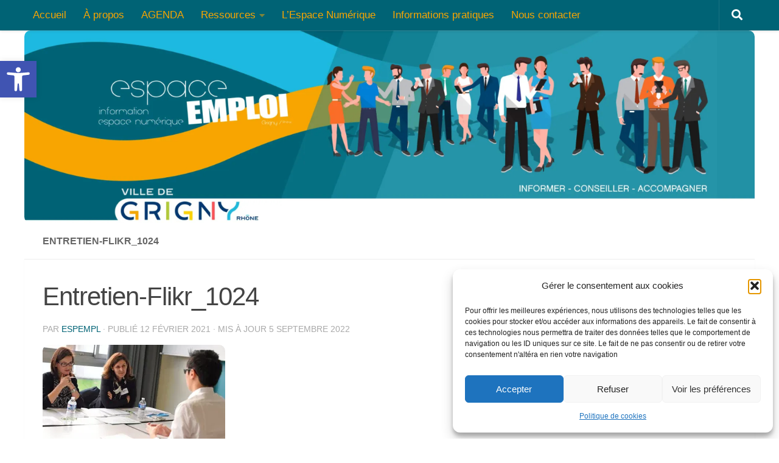

--- FILE ---
content_type: text/html; charset=UTF-8
request_url: https://espaceemploi.grigny69.org/entretien-flikr_1024/
body_size: 27039
content:
<!DOCTYPE html>
<html class="no-js" lang="fr-FR">
<head>
  <meta charset="UTF-8">
  <meta name="viewport" content="width=device-width, initial-scale=1.0">
  <link rel="profile" href="https://gmpg.org/xfn/11" />
  <link rel="pingback" href="https://espaceemploi.grigny69.org/xmlrpc.php">

  <title>Entretien-Flikr_1024 &#8211; Espace Emploi</title>
<meta name='robots' content='max-image-preview:large' />
	<style>img:is([sizes="auto" i], [sizes^="auto," i]) { contain-intrinsic-size: 3000px 1500px }</style>
	
<!-- Jetpack Site Verification Tags -->
<meta name="google-site-verification" content="sHLXu8DH7eQua2EHDSjFAH4HtRaYedXHJ_vNL4qULc4" />
<link rel='dns-prefetch' href='//stats.wp.com' />
<link rel='dns-prefetch' href='//v0.wordpress.com' />
<link rel='preconnect' href='//i0.wp.com' />
<link rel='preconnect' href='//c0.wp.com' />
<link rel="alternate" type="application/rss+xml" title="Espace Emploi &raquo; Flux" href="https://espaceemploi.grigny69.org/feed/" />
<link rel="alternate" type="application/rss+xml" title="Espace Emploi &raquo; Flux des commentaires" href="https://espaceemploi.grigny69.org/comments/feed/" />
<link rel="alternate" type="text/calendar" title="Espace Emploi &raquo; Flux iCal" href="https://espaceemploi.grigny69.org/events/?ical=1" />

<style id='wp-emoji-styles-inline-css'>

	img.wp-smiley, img.emoji {
		display: inline !important;
		border: none !important;
		box-shadow: none !important;
		height: 1em !important;
		width: 1em !important;
		margin: 0 0.07em !important;
		vertical-align: -0.1em !important;
		background: none !important;
		padding: 0 !important;
	}
</style>
<link rel='stylesheet' id='wp-block-library-css' href='https://c0.wp.com/c/6.7.4/wp-includes/css/dist/block-library/style.min.css' media='all' />
<link rel='stylesheet' id='mediaelement-css' href='https://c0.wp.com/c/6.7.4/wp-includes/js/mediaelement/mediaelementplayer-legacy.min.css' media='all' />
<link rel='stylesheet' id='wp-mediaelement-css' href='https://c0.wp.com/c/6.7.4/wp-includes/js/mediaelement/wp-mediaelement.min.css' media='all' />
<style id='jetpack-sharing-buttons-style-inline-css'>
.jetpack-sharing-buttons__services-list{display:flex;flex-direction:row;flex-wrap:wrap;gap:0;list-style-type:none;margin:5px;padding:0}.jetpack-sharing-buttons__services-list.has-small-icon-size{font-size:12px}.jetpack-sharing-buttons__services-list.has-normal-icon-size{font-size:16px}.jetpack-sharing-buttons__services-list.has-large-icon-size{font-size:24px}.jetpack-sharing-buttons__services-list.has-huge-icon-size{font-size:36px}@media print{.jetpack-sharing-buttons__services-list{display:none!important}}.editor-styles-wrapper .wp-block-jetpack-sharing-buttons{gap:0;padding-inline-start:0}ul.jetpack-sharing-buttons__services-list.has-background{padding:1.25em 2.375em}
</style>
<link rel='stylesheet' id='awsm-ead-public-css' href='https://espaceemploi.grigny69.org/wp-content/plugins/embed-any-document/css/embed-public.min.css?ver=2.7.8' media='all' />
<style id='classic-theme-styles-inline-css'>
/*! This file is auto-generated */
.wp-block-button__link{color:#fff;background-color:#32373c;border-radius:9999px;box-shadow:none;text-decoration:none;padding:calc(.667em + 2px) calc(1.333em + 2px);font-size:1.125em}.wp-block-file__button{background:#32373c;color:#fff;text-decoration:none}
</style>
<style id='global-styles-inline-css'>
:root{--wp--preset--aspect-ratio--square: 1;--wp--preset--aspect-ratio--4-3: 4/3;--wp--preset--aspect-ratio--3-4: 3/4;--wp--preset--aspect-ratio--3-2: 3/2;--wp--preset--aspect-ratio--2-3: 2/3;--wp--preset--aspect-ratio--16-9: 16/9;--wp--preset--aspect-ratio--9-16: 9/16;--wp--preset--color--black: #000000;--wp--preset--color--cyan-bluish-gray: #abb8c3;--wp--preset--color--white: #ffffff;--wp--preset--color--pale-pink: #f78da7;--wp--preset--color--vivid-red: #cf2e2e;--wp--preset--color--luminous-vivid-orange: #ff6900;--wp--preset--color--luminous-vivid-amber: #fcb900;--wp--preset--color--light-green-cyan: #7bdcb5;--wp--preset--color--vivid-green-cyan: #00d084;--wp--preset--color--pale-cyan-blue: #8ed1fc;--wp--preset--color--vivid-cyan-blue: #0693e3;--wp--preset--color--vivid-purple: #9b51e0;--wp--preset--gradient--vivid-cyan-blue-to-vivid-purple: linear-gradient(135deg,rgba(6,147,227,1) 0%,rgb(155,81,224) 100%);--wp--preset--gradient--light-green-cyan-to-vivid-green-cyan: linear-gradient(135deg,rgb(122,220,180) 0%,rgb(0,208,130) 100%);--wp--preset--gradient--luminous-vivid-amber-to-luminous-vivid-orange: linear-gradient(135deg,rgba(252,185,0,1) 0%,rgba(255,105,0,1) 100%);--wp--preset--gradient--luminous-vivid-orange-to-vivid-red: linear-gradient(135deg,rgba(255,105,0,1) 0%,rgb(207,46,46) 100%);--wp--preset--gradient--very-light-gray-to-cyan-bluish-gray: linear-gradient(135deg,rgb(238,238,238) 0%,rgb(169,184,195) 100%);--wp--preset--gradient--cool-to-warm-spectrum: linear-gradient(135deg,rgb(74,234,220) 0%,rgb(151,120,209) 20%,rgb(207,42,186) 40%,rgb(238,44,130) 60%,rgb(251,105,98) 80%,rgb(254,248,76) 100%);--wp--preset--gradient--blush-light-purple: linear-gradient(135deg,rgb(255,206,236) 0%,rgb(152,150,240) 100%);--wp--preset--gradient--blush-bordeaux: linear-gradient(135deg,rgb(254,205,165) 0%,rgb(254,45,45) 50%,rgb(107,0,62) 100%);--wp--preset--gradient--luminous-dusk: linear-gradient(135deg,rgb(255,203,112) 0%,rgb(199,81,192) 50%,rgb(65,88,208) 100%);--wp--preset--gradient--pale-ocean: linear-gradient(135deg,rgb(255,245,203) 0%,rgb(182,227,212) 50%,rgb(51,167,181) 100%);--wp--preset--gradient--electric-grass: linear-gradient(135deg,rgb(202,248,128) 0%,rgb(113,206,126) 100%);--wp--preset--gradient--midnight: linear-gradient(135deg,rgb(2,3,129) 0%,rgb(40,116,252) 100%);--wp--preset--font-size--small: 13px;--wp--preset--font-size--medium: 20px;--wp--preset--font-size--large: 36px;--wp--preset--font-size--x-large: 42px;--wp--preset--spacing--20: 0.44rem;--wp--preset--spacing--30: 0.67rem;--wp--preset--spacing--40: 1rem;--wp--preset--spacing--50: 1.5rem;--wp--preset--spacing--60: 2.25rem;--wp--preset--spacing--70: 3.38rem;--wp--preset--spacing--80: 5.06rem;--wp--preset--shadow--natural: 6px 6px 9px rgba(0, 0, 0, 0.2);--wp--preset--shadow--deep: 12px 12px 50px rgba(0, 0, 0, 0.4);--wp--preset--shadow--sharp: 6px 6px 0px rgba(0, 0, 0, 0.2);--wp--preset--shadow--outlined: 6px 6px 0px -3px rgba(255, 255, 255, 1), 6px 6px rgba(0, 0, 0, 1);--wp--preset--shadow--crisp: 6px 6px 0px rgba(0, 0, 0, 1);}:where(.is-layout-flex){gap: 0.5em;}:where(.is-layout-grid){gap: 0.5em;}body .is-layout-flex{display: flex;}.is-layout-flex{flex-wrap: wrap;align-items: center;}.is-layout-flex > :is(*, div){margin: 0;}body .is-layout-grid{display: grid;}.is-layout-grid > :is(*, div){margin: 0;}:where(.wp-block-columns.is-layout-flex){gap: 2em;}:where(.wp-block-columns.is-layout-grid){gap: 2em;}:where(.wp-block-post-template.is-layout-flex){gap: 1.25em;}:where(.wp-block-post-template.is-layout-grid){gap: 1.25em;}.has-black-color{color: var(--wp--preset--color--black) !important;}.has-cyan-bluish-gray-color{color: var(--wp--preset--color--cyan-bluish-gray) !important;}.has-white-color{color: var(--wp--preset--color--white) !important;}.has-pale-pink-color{color: var(--wp--preset--color--pale-pink) !important;}.has-vivid-red-color{color: var(--wp--preset--color--vivid-red) !important;}.has-luminous-vivid-orange-color{color: var(--wp--preset--color--luminous-vivid-orange) !important;}.has-luminous-vivid-amber-color{color: var(--wp--preset--color--luminous-vivid-amber) !important;}.has-light-green-cyan-color{color: var(--wp--preset--color--light-green-cyan) !important;}.has-vivid-green-cyan-color{color: var(--wp--preset--color--vivid-green-cyan) !important;}.has-pale-cyan-blue-color{color: var(--wp--preset--color--pale-cyan-blue) !important;}.has-vivid-cyan-blue-color{color: var(--wp--preset--color--vivid-cyan-blue) !important;}.has-vivid-purple-color{color: var(--wp--preset--color--vivid-purple) !important;}.has-black-background-color{background-color: var(--wp--preset--color--black) !important;}.has-cyan-bluish-gray-background-color{background-color: var(--wp--preset--color--cyan-bluish-gray) !important;}.has-white-background-color{background-color: var(--wp--preset--color--white) !important;}.has-pale-pink-background-color{background-color: var(--wp--preset--color--pale-pink) !important;}.has-vivid-red-background-color{background-color: var(--wp--preset--color--vivid-red) !important;}.has-luminous-vivid-orange-background-color{background-color: var(--wp--preset--color--luminous-vivid-orange) !important;}.has-luminous-vivid-amber-background-color{background-color: var(--wp--preset--color--luminous-vivid-amber) !important;}.has-light-green-cyan-background-color{background-color: var(--wp--preset--color--light-green-cyan) !important;}.has-vivid-green-cyan-background-color{background-color: var(--wp--preset--color--vivid-green-cyan) !important;}.has-pale-cyan-blue-background-color{background-color: var(--wp--preset--color--pale-cyan-blue) !important;}.has-vivid-cyan-blue-background-color{background-color: var(--wp--preset--color--vivid-cyan-blue) !important;}.has-vivid-purple-background-color{background-color: var(--wp--preset--color--vivid-purple) !important;}.has-black-border-color{border-color: var(--wp--preset--color--black) !important;}.has-cyan-bluish-gray-border-color{border-color: var(--wp--preset--color--cyan-bluish-gray) !important;}.has-white-border-color{border-color: var(--wp--preset--color--white) !important;}.has-pale-pink-border-color{border-color: var(--wp--preset--color--pale-pink) !important;}.has-vivid-red-border-color{border-color: var(--wp--preset--color--vivid-red) !important;}.has-luminous-vivid-orange-border-color{border-color: var(--wp--preset--color--luminous-vivid-orange) !important;}.has-luminous-vivid-amber-border-color{border-color: var(--wp--preset--color--luminous-vivid-amber) !important;}.has-light-green-cyan-border-color{border-color: var(--wp--preset--color--light-green-cyan) !important;}.has-vivid-green-cyan-border-color{border-color: var(--wp--preset--color--vivid-green-cyan) !important;}.has-pale-cyan-blue-border-color{border-color: var(--wp--preset--color--pale-cyan-blue) !important;}.has-vivid-cyan-blue-border-color{border-color: var(--wp--preset--color--vivid-cyan-blue) !important;}.has-vivid-purple-border-color{border-color: var(--wp--preset--color--vivid-purple) !important;}.has-vivid-cyan-blue-to-vivid-purple-gradient-background{background: var(--wp--preset--gradient--vivid-cyan-blue-to-vivid-purple) !important;}.has-light-green-cyan-to-vivid-green-cyan-gradient-background{background: var(--wp--preset--gradient--light-green-cyan-to-vivid-green-cyan) !important;}.has-luminous-vivid-amber-to-luminous-vivid-orange-gradient-background{background: var(--wp--preset--gradient--luminous-vivid-amber-to-luminous-vivid-orange) !important;}.has-luminous-vivid-orange-to-vivid-red-gradient-background{background: var(--wp--preset--gradient--luminous-vivid-orange-to-vivid-red) !important;}.has-very-light-gray-to-cyan-bluish-gray-gradient-background{background: var(--wp--preset--gradient--very-light-gray-to-cyan-bluish-gray) !important;}.has-cool-to-warm-spectrum-gradient-background{background: var(--wp--preset--gradient--cool-to-warm-spectrum) !important;}.has-blush-light-purple-gradient-background{background: var(--wp--preset--gradient--blush-light-purple) !important;}.has-blush-bordeaux-gradient-background{background: var(--wp--preset--gradient--blush-bordeaux) !important;}.has-luminous-dusk-gradient-background{background: var(--wp--preset--gradient--luminous-dusk) !important;}.has-pale-ocean-gradient-background{background: var(--wp--preset--gradient--pale-ocean) !important;}.has-electric-grass-gradient-background{background: var(--wp--preset--gradient--electric-grass) !important;}.has-midnight-gradient-background{background: var(--wp--preset--gradient--midnight) !important;}.has-small-font-size{font-size: var(--wp--preset--font-size--small) !important;}.has-medium-font-size{font-size: var(--wp--preset--font-size--medium) !important;}.has-large-font-size{font-size: var(--wp--preset--font-size--large) !important;}.has-x-large-font-size{font-size: var(--wp--preset--font-size--x-large) !important;}
:where(.wp-block-post-template.is-layout-flex){gap: 1.25em;}:where(.wp-block-post-template.is-layout-grid){gap: 1.25em;}
:where(.wp-block-columns.is-layout-flex){gap: 2em;}:where(.wp-block-columns.is-layout-grid){gap: 2em;}
:root :where(.wp-block-pullquote){font-size: 1.5em;line-height: 1.6;}
</style>
<link rel='stylesheet' id='name-directory-style-css' href='https://espaceemploi.grigny69.org/wp-content/plugins/name-directory/name_directory.css?ver=6.7.4' media='all' />
<link rel='stylesheet' id='sek-base-light-css' href='https://espaceemploi.grigny69.org/wp-content/plugins/nimble-builder/assets/front/css/sek-base-light.min.css?ver=3.3.8' media='all' />
<link rel='stylesheet' id='wpa-style-css' href='https://espaceemploi.grigny69.org/wp-content/plugins/wp-accessibility/css/wpa-style.css?ver=2.2.3' media='all' />
<style id='wpa-style-inline-css'>
:root { --admin-bar-top : 7px; }
</style>
<link rel='stylesheet' id='cmplz-general-css' href='https://espaceemploi.grigny69.org/wp-content/plugins/complianz-gdpr/assets/css/cookieblocker.min.css?ver=1759508001' media='all' />
<link rel='stylesheet' id='pojo-a11y-css' href='https://espaceemploi.grigny69.org/wp-content/plugins/pojo-accessibility/modules/legacy/assets/css/style.min.css?ver=1.0.0' media='all' />
<link rel='stylesheet' id='hueman-main-style-css' href='https://espaceemploi.grigny69.org/wp-content/themes/hueman/assets/front/css/main.min.css?ver=3.7.27' media='all' />
<style id='hueman-main-style-inline-css'>
body { font-family:Arial, sans-serif;font-size:1.00rem }@media only screen and (min-width: 720px) {
        .nav > li { font-size:1.00rem; }
      }.container-inner { max-width: 1200px; }::selection { background-color: #006375; }
::-moz-selection { background-color: #006375; }a,a>span.hu-external::after,.themeform label .required,#flexslider-featured .flex-direction-nav .flex-next:hover,#flexslider-featured .flex-direction-nav .flex-prev:hover,.post-hover:hover .post-title a,.post-title a:hover,.sidebar.s1 .post-nav li a:hover i,.content .post-nav li a:hover i,.post-related a:hover,.sidebar.s1 .widget_rss ul li a,#footer .widget_rss ul li a,.sidebar.s1 .widget_calendar a,#footer .widget_calendar a,.sidebar.s1 .alx-tab .tab-item-category a,.sidebar.s1 .alx-posts .post-item-category a,.sidebar.s1 .alx-tab li:hover .tab-item-title a,.sidebar.s1 .alx-tab li:hover .tab-item-comment a,.sidebar.s1 .alx-posts li:hover .post-item-title a,#footer .alx-tab .tab-item-category a,#footer .alx-posts .post-item-category a,#footer .alx-tab li:hover .tab-item-title a,#footer .alx-tab li:hover .tab-item-comment a,#footer .alx-posts li:hover .post-item-title a,.comment-tabs li.active a,.comment-awaiting-moderation,.child-menu a:hover,.child-menu .current_page_item > a,.wp-pagenavi a{ color: #006375; }input[type="submit"],.themeform button[type="submit"],.sidebar.s1 .sidebar-top,.sidebar.s1 .sidebar-toggle,#flexslider-featured .flex-control-nav li a.flex-active,.post-tags a:hover,.sidebar.s1 .widget_calendar caption,#footer .widget_calendar caption,.author-bio .bio-avatar:after,.commentlist li.bypostauthor > .comment-body:after,.commentlist li.comment-author-admin > .comment-body:after{ background-color: #006375; }.post-format .format-container { border-color: #006375; }.sidebar.s1 .alx-tabs-nav li.active a,#footer .alx-tabs-nav li.active a,.comment-tabs li.active a,.wp-pagenavi a:hover,.wp-pagenavi a:active,.wp-pagenavi span.current{ border-bottom-color: #006375!important; }.search-expand,
              #nav-topbar.nav-container { background-color: #006375}@media only screen and (min-width: 720px) {
                #nav-topbar .nav ul { background-color: #006375; }
              }.is-scrolled #header .nav-container.desktop-sticky,
              .is-scrolled #header .search-expand { background-color: #006375; background-color: rgba(0,99,117,0.90) }.is-scrolled .topbar-transparent #nav-topbar.desktop-sticky .nav ul { background-color: #006375; background-color: rgba(0,99,117,0.95) }#header { background-color: #ffffff; }
@media only screen and (min-width: 720px) {
  #nav-header .nav ul { background-color: #ffffff; }
}
        .is-scrolled #header #nav-mobile { background-color: #454e5c; background-color: rgba(69,78,92,0.90) }#nav-header.nav-container, #main-header-search .search-expand { background-color: #ffffff; }
@media only screen and (min-width: 720px) {
  #nav-header .nav ul { background-color: #ffffff; }
}
        #footer-bottom { background-color: #006375; }img { -webkit-border-radius: 10px; border-radius: 10px; }.sidebar.expanding, .sidebar.collapsing, .sidebar .sidebar-content, .sidebar .sidebar-toggle, .container-inner > .main::before,.container-inner > .main::after { background-color: #ffffff; }@media only screen and (min-width: 480px) and (max-width: 1200px) { .s2.expanded { background-color: #ffffff; } }@media only screen and (min-width: 480px) and (max-width: 960px) { .s1.expanded { background-color: #ffffff; } }body { background-color: #ffffff; }
</style>
<link rel='stylesheet' id='hueman-font-awesome-css' href='https://espaceemploi.grigny69.org/wp-content/themes/hueman/assets/front/css/font-awesome.min.css?ver=3.7.27' media='all' />
<link rel='stylesheet' id='rtbs-css' href='https://espaceemploi.grigny69.org/wp-content/plugins/responsive-tabs/inc/css/rtbs_style.min.css?ver=4.0.11' media='all' />
<link rel='stylesheet' id='sek-dyn-skp__global-css' href='https://espaceemploi.grigny69.org/wp-content/uploads/nimble_css/skp__global.css?ver=1759507918' media='all' />





<link rel="https://api.w.org/" href="https://espaceemploi.grigny69.org/wp-json/" /><link rel="alternate" title="JSON" type="application/json" href="https://espaceemploi.grigny69.org/wp-json/wp/v2/media/38684" /><link rel="EditURI" type="application/rsd+xml" title="RSD" href="https://espaceemploi.grigny69.org/xmlrpc.php?rsd" />
<meta name="generator" content="WordPress 6.7.4" />
<link rel='shortlink' href='https://wp.me/adEeNY-a3W' />
<link rel="alternate" title="oEmbed (JSON)" type="application/json+oembed" href="https://espaceemploi.grigny69.org/wp-json/oembed/1.0/embed?url=https%3A%2F%2Fespaceemploi.grigny69.org%2Fentretien-flikr_1024%2F" />
<link rel="alternate" title="oEmbed (XML)" type="text/xml+oembed" href="https://espaceemploi.grigny69.org/wp-json/oembed/1.0/embed?url=https%3A%2F%2Fespaceemploi.grigny69.org%2Fentretien-flikr_1024%2F&#038;format=xml" />
<meta name="tec-api-version" content="v1"><meta name="tec-api-origin" content="https://espaceemploi.grigny69.org"><link rel="alternate" href="https://espaceemploi.grigny69.org/wp-json/tribe/events/v1/" />	<style>img#wpstats{display:none}</style>
					<style>.cmplz-hidden {
					display: none !important;
				}</style><style type="text/css">
#pojo-a11y-toolbar .pojo-a11y-toolbar-toggle a{ background-color: #4054b2;	color: #ffffff;}
#pojo-a11y-toolbar .pojo-a11y-toolbar-overlay, #pojo-a11y-toolbar .pojo-a11y-toolbar-overlay ul.pojo-a11y-toolbar-items.pojo-a11y-links{ border-color: #4054b2;}
body.pojo-a11y-focusable a:focus{ outline-style: solid !important;	outline-width: 1px !important;	outline-color: #FF0000 !important;}
#pojo-a11y-toolbar{ top: 100px !important;}
#pojo-a11y-toolbar .pojo-a11y-toolbar-overlay{ background-color: #ffffff;}
#pojo-a11y-toolbar .pojo-a11y-toolbar-overlay ul.pojo-a11y-toolbar-items li.pojo-a11y-toolbar-item a, #pojo-a11y-toolbar .pojo-a11y-toolbar-overlay p.pojo-a11y-toolbar-title{ color: #333333;}
#pojo-a11y-toolbar .pojo-a11y-toolbar-overlay ul.pojo-a11y-toolbar-items li.pojo-a11y-toolbar-item a.active{ background-color: #4054b2;	color: #ffffff;}
@media (max-width: 767px) { #pojo-a11y-toolbar { top: 50px !important; } }</style>    <link rel="preload" as="font" type="font/woff2" href="https://espaceemploi.grigny69.org/wp-content/themes/hueman/assets/front/webfonts/fa-brands-400.woff2?v=5.15.2" crossorigin="anonymous"/>
    <link rel="preload" as="font" type="font/woff2" href="https://espaceemploi.grigny69.org/wp-content/themes/hueman/assets/front/webfonts/fa-regular-400.woff2?v=5.15.2" crossorigin="anonymous"/>
    <link rel="preload" as="font" type="font/woff2" href="https://espaceemploi.grigny69.org/wp-content/themes/hueman/assets/front/webfonts/fa-solid-900.woff2?v=5.15.2" crossorigin="anonymous"/>
  <!--[if lt IE 9]>
<script data-jetpack-boost="ignore" src="https://espaceemploi.grigny69.org/wp-content/themes/hueman/assets/front/js/ie/html5shiv-printshiv.min.js"></script>
<script data-jetpack-boost="ignore" src="https://espaceemploi.grigny69.org/wp-content/themes/hueman/assets/front/js/ie/selectivizr.js"></script>
<![endif]-->

<!-- Jetpack Open Graph Tags -->
<meta property="og:type" content="article" />
<meta property="og:title" content="Entretien-Flikr_1024" />
<meta property="og:url" content="https://espaceemploi.grigny69.org/entretien-flikr_1024/" />
<meta property="og:description" content="Voir l&rsquo;article pour en savoir plus." />
<meta property="article:published_time" content="2021-02-12T10:41:29+00:00" />
<meta property="article:modified_time" content="2022-09-05T13:41:00+00:00" />
<meta property="og:site_name" content="Espace Emploi" />
<meta property="og:image" content="https://espaceemploi.grigny69.org/wp-content/uploads/2021/02/Entretien-Flikr_1024-e1662464531549.jpg" />
<meta property="og:image:alt" content="" />
<meta property="og:locale" content="fr_FR" />
<meta name="twitter:text:title" content="Entretien-Flikr_1024" />
<meta name="twitter:image" content="https://i0.wp.com/espaceemploi.grigny69.org/wp-content/uploads/2021/02/Entretien-Flikr_1024-e1662464531549.jpg?fit=728%2C400&#038;ssl=1&#038;w=640" />
<meta name="twitter:card" content="summary_large_image" />
<meta name="twitter:description" content="Voir l&rsquo;article pour en savoir plus." />

<!-- End Jetpack Open Graph Tags -->
<link rel="icon" href="https://i0.wp.com/espaceemploi.grigny69.org/wp-content/uploads/2022/01/cropped-Favicon_Ville_Grigny_RVB.png?fit=32%2C32&#038;ssl=1" sizes="32x32" />
<link rel="icon" href="https://i0.wp.com/espaceemploi.grigny69.org/wp-content/uploads/2022/01/cropped-Favicon_Ville_Grigny_RVB.png?fit=192%2C192&#038;ssl=1" sizes="192x192" />
<link rel="apple-touch-icon" href="https://i0.wp.com/espaceemploi.grigny69.org/wp-content/uploads/2022/01/cropped-Favicon_Ville_Grigny_RVB.png?fit=180%2C180&#038;ssl=1" />
<meta name="msapplication-TileImage" content="https://i0.wp.com/espaceemploi.grigny69.org/wp-content/uploads/2022/01/cropped-Favicon_Ville_Grigny_RVB.png?fit=270%2C270&#038;ssl=1" />
		<style id="wp-custom-css">
			/*Taille police menu flottant du haut*/
#nav-topbar .nav li a {
	  font-weight: 530;
	  font-size: 17px;
	  color : #F8A501;
}
#nav-topbar .nav li a:hover {
	  color : #fff;
}

#nav-topbar .nav li.current-menu-ancestor > a, #nav-topbar .nav li.current-menu-item > a {
  color: #F8A501;
}
#nav-topbar .nav li.current-menu-ancestor > a:hover, #nav-topbar .nav li.current-menu-item > a:hover {
  color: #fff;
}

/*suppression du padding droite et gauche de l'image d'entête*/
.container {
  padding: 0 0px;
}

.widget a {
  color: #006375;
}

.widget {

    color: #333;
}

.widget > h3 {

    font-weight: 600;
    text-transform: uppercase;
    margin-bottom: 6px;
}
.widget, .widget select, .widget > h3 {
    font-size: 1em;
}
.sidebar .widget {
    padding-top: 3px;
}
#footer, #footer a {

    color: #006375;
}
#footer .widget a:hover {

    color: #333;
}
.tribe-events-widget .tribe-events-widget-events-list__view-more-link {
	font-weight: 520;
	  font-size: 16px;
font-style: italic;
}

#footer a {
  color: #333;
}

.sidebar-top {
  margin-bottom: 20px;
}

.tribe-events-event-image img {
  display: block;
  margin: auto;
}
.wp-block-button__link {
  color: #fff;
  background-color: #6D6D6D;
  border-radius: 9999px;
	font-size: 0.9em;
}
#subscribe-submit {
	padding-top: 10px;
}
/*Taille police barre accessibilité*/
#pojo-a11y-toolbar {
    font-size: 20px !important;
}		</style>
		</head>

<body data-cmplz=1 class="nb-3-3-8 nimble-no-local-data-skp__post_attachment_38684 nimble-no-group-site-tmpl-skp__all_attachment attachment attachment-template-default single single-attachment postid-38684 attachmentid-38684 attachment-jpeg wp-embed-responsive sek-hide-rc-badge tribe-no-js col-1c full-width topbar-enabled mobile-sidebar-hide-s2 header-desktop-sticky header-mobile-sticky hu-header-img-natural-height hueman-3-7-27 chrome">
<div id="wrapper">
  <a class="screen-reader-text skip-link" href="#content">Skip to content</a>
  
  <header id="header" class="top-menu-mobile-on one-mobile-menu top_menu header-ads-desktop  topbar-transparent has-header-img">
        <nav class="nav-container group mobile-menu mobile-sticky " id="nav-mobile" data-menu-id="header-1">
  <div class="mobile-title-logo-in-header"></div>
        
                    <!-- <div class="ham__navbar-toggler collapsed" aria-expanded="false">
          <div class="ham__navbar-span-wrapper">
            <span class="ham-toggler-menu__span"></span>
          </div>
        </div> -->
        <button class="ham__navbar-toggler-two collapsed" title="Menu" aria-expanded="false">
          <span class="ham__navbar-span-wrapper">
            <span class="line line-1"></span>
            <span class="line line-2"></span>
            <span class="line line-3"></span>
          </span>
        </button>
            
      <div class="nav-text"></div>
      <div class="nav-wrap container">
                  <ul class="nav container-inner group mobile-search">
                            <li>
                  <form role="search" method="get" class="search-form" action="https://espaceemploi.grigny69.org/">
				<label>
					<span class="screen-reader-text">Rechercher :</span>
					<input type="search" class="search-field" placeholder="Rechercher…" value="" name="s" />
				</label>
				<input type="submit" class="search-submit" value="Rechercher" />
			</form>                </li>
                      </ul>
                <ul id="menu-menu-top" class="nav container-inner group"><li id="menu-item-39" class="menu-item menu-item-type-custom menu-item-object-custom menu-item-home menu-item-39"><a href="https://espaceemploi.grigny69.org/">Accueil</a></li>
<li id="menu-item-35076" class="menu-item menu-item-type-post_type menu-item-object-page menu-item-35076"><a href="https://espaceemploi.grigny69.org/a-propos/">À propos</a></li>
<li id="menu-item-40966" class="menu-item menu-item-type-custom menu-item-object-custom menu-item-40966"><a href="https://espaceemploi.grigny69.org/events/">AGENDA</a></li>
<li id="menu-item-41145" class="menu-item menu-item-type-custom menu-item-object-custom menu-item-has-children menu-item-41145"><a href="#">Ressources</a>
<ul class="sub-menu">
	<li id="menu-item-40968" class="menu-item menu-item-type-post_type menu-item-object-page menu-item-40968"><a href="https://espaceemploi.grigny69.org/boite-a-outils-ee/">Boite à outils</a></li>
	<li id="menu-item-41147" class="menu-item menu-item-type-post_type menu-item-object-page menu-item-41147"><a href="https://espaceemploi.grigny69.org/page-de-liens-de-lespace-emploi/">Page de liens de l’Espace Numérique</a></li>
	<li id="menu-item-41146" class="menu-item menu-item-type-post_type menu-item-object-page menu-item-41146"><a href="https://espaceemploi.grigny69.org/pole-emploi-les-chiffres-du-chomage-a-grigny/">Les chiffres du chômage à Grigny</a></li>
	<li id="menu-item-41149" class="menu-item menu-item-type-post_type menu-item-object-page menu-item-41149"><a href="https://espaceemploi.grigny69.org/dossier-tout-sur-la-reconversion-professionnelle/">La reconversion professionnelle</a></li>
	<li id="menu-item-41150" class="menu-item menu-item-type-post_type menu-item-object-page menu-item-41150"><a href="https://espaceemploi.grigny69.org/eclairage-publications-autour-du-numerique-ses-pratiques-et-ses-enjeux/">Le Numérique : ses pratiques et ses enjeux</a></li>
</ul>
</li>
<li id="menu-item-40970" class="menu-item menu-item-type-post_type menu-item-object-page menu-item-40970"><a href="https://espaceemploi.grigny69.org/espace-numerique/">L’Espace Numérique</a></li>
<li id="menu-item-40967" class="menu-item menu-item-type-post_type menu-item-object-page menu-item-40967"><a href="https://espaceemploi.grigny69.org/informations-pratiques/">Informations pratiques</a></li>
<li id="menu-item-40969" class="menu-item menu-item-type-post_type menu-item-object-page menu-item-40969"><a href="https://espaceemploi.grigny69.org/nous-contacter/">Nous contacter</a></li>
</ul>      </div>
</nav><!--/#nav-topbar-->  
        <nav class="nav-container group desktop-menu desktop-sticky " id="nav-topbar" data-menu-id="header-2">
    <div class="nav-text"></div>
  <div class="topbar-toggle-down">
    <i class="fas fa-angle-double-down" aria-hidden="true" data-toggle="down" title="Agrandir le menu"></i>
    <i class="fas fa-angle-double-up" aria-hidden="true" data-toggle="up" title="Réduire le menu"></i>
  </div>
  <div class="nav-wrap container">
    <ul id="menu-menu-top-1" class="nav container-inner group"><li class="menu-item menu-item-type-custom menu-item-object-custom menu-item-home menu-item-39"><a href="https://espaceemploi.grigny69.org/">Accueil</a></li>
<li class="menu-item menu-item-type-post_type menu-item-object-page menu-item-35076"><a href="https://espaceemploi.grigny69.org/a-propos/">À propos</a></li>
<li class="menu-item menu-item-type-custom menu-item-object-custom menu-item-40966"><a href="https://espaceemploi.grigny69.org/events/">AGENDA</a></li>
<li class="menu-item menu-item-type-custom menu-item-object-custom menu-item-has-children menu-item-41145"><a href="#">Ressources</a>
<ul class="sub-menu">
	<li class="menu-item menu-item-type-post_type menu-item-object-page menu-item-40968"><a href="https://espaceemploi.grigny69.org/boite-a-outils-ee/">Boite à outils</a></li>
	<li class="menu-item menu-item-type-post_type menu-item-object-page menu-item-41147"><a href="https://espaceemploi.grigny69.org/page-de-liens-de-lespace-emploi/">Page de liens de l’Espace Numérique</a></li>
	<li class="menu-item menu-item-type-post_type menu-item-object-page menu-item-41146"><a href="https://espaceemploi.grigny69.org/pole-emploi-les-chiffres-du-chomage-a-grigny/">Les chiffres du chômage à Grigny</a></li>
	<li class="menu-item menu-item-type-post_type menu-item-object-page menu-item-41149"><a href="https://espaceemploi.grigny69.org/dossier-tout-sur-la-reconversion-professionnelle/">La reconversion professionnelle</a></li>
	<li class="menu-item menu-item-type-post_type menu-item-object-page menu-item-41150"><a href="https://espaceemploi.grigny69.org/eclairage-publications-autour-du-numerique-ses-pratiques-et-ses-enjeux/">Le Numérique : ses pratiques et ses enjeux</a></li>
</ul>
</li>
<li class="menu-item menu-item-type-post_type menu-item-object-page menu-item-40970"><a href="https://espaceemploi.grigny69.org/espace-numerique/">L’Espace Numérique</a></li>
<li class="menu-item menu-item-type-post_type menu-item-object-page menu-item-40967"><a href="https://espaceemploi.grigny69.org/informations-pratiques/">Informations pratiques</a></li>
<li class="menu-item menu-item-type-post_type menu-item-object-page menu-item-40969"><a href="https://espaceemploi.grigny69.org/nous-contacter/">Nous contacter</a></li>
</ul>  </div>
      <div id="topbar-header-search" class="container">
      <div class="container-inner">
        <button class="toggle-search"><i class="fas fa-search"></i></button>
        <div class="search-expand">
          <div class="search-expand-inner"><form role="search" method="get" class="search-form" action="https://espaceemploi.grigny69.org/">
				<label>
					<span class="screen-reader-text">Rechercher :</span>
					<input type="search" class="search-field" placeholder="Rechercher…" value="" name="s" />
				</label>
				<input type="submit" class="search-submit" value="Rechercher" />
			</form></div>
        </div>
      </div><!--/.container-inner-->
    </div><!--/.container-->
  
</nav><!--/#nav-topbar-->  
  <div class="container group">
        <div class="container-inner">

                <div id="header-image-wrap">
              <div class="group hu-pad central-header-zone">
                                                  </div>

              <a href="https://espaceemploi.grigny69.org/" rel="home"><img src="https://espaceemploi.grigny69.org/wp-content/uploads/2022/02/Bandeau-EspaceEmploi-new.jpeg" width="2000" height="527" alt="" class="new-site-image" srcset="https://i0.wp.com/espaceemploi.grigny69.org/wp-content/uploads/2022/02/Bandeau-EspaceEmploi-new.jpeg?w=2000&amp;ssl=1 2000w, https://i0.wp.com/espaceemploi.grigny69.org/wp-content/uploads/2022/02/Bandeau-EspaceEmploi-new.jpeg?resize=300%2C79&amp;ssl=1 300w, https://i0.wp.com/espaceemploi.grigny69.org/wp-content/uploads/2022/02/Bandeau-EspaceEmploi-new.jpeg?resize=1024%2C270&amp;ssl=1 1024w, https://i0.wp.com/espaceemploi.grigny69.org/wp-content/uploads/2022/02/Bandeau-EspaceEmploi-new.jpeg?resize=768%2C202&amp;ssl=1 768w, https://i0.wp.com/espaceemploi.grigny69.org/wp-content/uploads/2022/02/Bandeau-EspaceEmploi-new.jpeg?resize=1536%2C405&amp;ssl=1 1536w" sizes="(max-width: 2000px) 100vw, 2000px" decoding="async" fetchpriority="high" /></a>          </div>
      
      
    </div><!--/.container-inner-->
      </div><!--/.container-->

</header><!--/#header-->
  
  <div class="container" id="page">
    <div class="container-inner">
            <div class="main">
        <div class="main-inner group">
          
              <main class="content" id="content">
              <div class="page-title hu-pad group">
          	        <h1>Entretien-Flikr_1024</h1>
    	
    </div><!--/.page-title-->
          <div class="hu-pad group">
              <article class="post-38684 attachment type-attachment status-inherit hentry">
    <div class="post-inner group">

      <h1 class="post-title entry-title">Entretien-Flikr_1024</h1>
  <p class="post-byline">
       par     <span class="vcard author">
       <span class="fn"><a href="https://espaceemploi.grigny69.org/author/espempl/" title="Articles par espempl" rel="author">espempl</a></span>
     </span>
     &middot;
                            
                                Publié <time class="published" datetime="2021-02-12T11:41:29+01:00">12 février 2021</time>
                &middot; Mis à jour <time class="updated" datetime="2022-09-05T15:41:00+02:00">5 septembre 2022</time>
                      </p>

                                
      <div class="clear"></div>

      <div class="entry themeform">
        <div class="entry-inner">
          <p class="attachment"><a href="https://i0.wp.com/espaceemploi.grigny69.org/wp-content/uploads/2021/02/Entretien-Flikr_1024-e1662464531549.jpg?ssl=1"><img decoding="async" width="300" height="165" src="https://i0.wp.com/espaceemploi.grigny69.org/wp-content/uploads/2021/02/Entretien-Flikr_1024-e1662464531549.jpg?fit=300%2C165&amp;ssl=1" class="attachment-medium size-medium no-lazy" alt="" srcset="https://i0.wp.com/espaceemploi.grigny69.org/wp-content/uploads/2021/02/Entretien-Flikr_1024-e1662464531549.jpg?w=728&amp;ssl=1 728w, https://i0.wp.com/espaceemploi.grigny69.org/wp-content/uploads/2021/02/Entretien-Flikr_1024-e1662464531549.jpg?resize=300%2C165&amp;ssl=1 300w" sizes="(max-width: 300px) 100vw, 300px" data-attachment-id="38684" data-permalink="https://espaceemploi.grigny69.org/entretien-flikr_1024/" data-orig-file="https://i0.wp.com/espaceemploi.grigny69.org/wp-content/uploads/2021/02/Entretien-Flikr_1024-e1662464531549.jpg?fit=728%2C400&amp;ssl=1" data-orig-size="728,400" data-comments-opened="0" data-image-meta="{&quot;aperture&quot;:&quot;0&quot;,&quot;credit&quot;:&quot;Celine Castel&quot;,&quot;camera&quot;:&quot;&quot;,&quot;caption&quot;:&quot;&quot;,&quot;created_timestamp&quot;:&quot;0&quot;,&quot;copyright&quot;:&quot;CC by NCSA \/ Telecom Bretagne \/ Celine Castel cc by nc sa \/ Telecom Bretagne \/ Celine Castel&quot;,&quot;focal_length&quot;:&quot;0&quot;,&quot;iso&quot;:&quot;0&quot;,&quot;shutter_speed&quot;:&quot;0&quot;,&quot;title&quot;:&quot;&quot;,&quot;orientation&quot;:&quot;0&quot;}" data-image-title="Entretien-Flikr_1024" data-image-description="" data-image-caption="" data-medium-file="https://i0.wp.com/espaceemploi.grigny69.org/wp-content/uploads/2021/02/Entretien-Flikr_1024-e1662464531549.jpg?fit=300%2C165&amp;ssl=1" data-large-file="https://i0.wp.com/espaceemploi.grigny69.org/wp-content/uploads/2021/02/Entretien-Flikr_1024-e1662464531549.jpg?fit=728%2C400&amp;ssl=1" /></a></p>
          <nav class="pagination group">
                      </nav><!--/.pagination-->
        </div>

        
        <div class="clear"></div>
      </div><!--/.entry-->

    </div><!--/.post-inner-->
  </article><!--/.post-->

<div class="clear"></div>






<section id="comments" class="themeform">

	
					<!-- comments closed, no comments -->
		
	
	
</section><!--/#comments-->          </div><!--/.hu-pad-->
            </main><!--/.content-->
          

        </div><!--/.main-inner-->
      </div><!--/.main-->
    </div><!--/.container-inner-->
  </div><!--/.container-->
    <footer id="footer">

    
    
        <section class="container" id="footer-widgets">
          <div class="container-inner">

            <div class="hu-pad group">

                                <div class="footer-widget-1 grid one-third ">
                    <div id="block-5" class="widget widget_block">
<div class="wp-block-group"><div class="wp-block-group__inner-container is-layout-flow wp-block-group-is-layout-flow"><div class="widget widget_custom_post_widget"><p class="attachment"><a href="https://i0.wp.com/espaceemploi.grigny69.org/wp-content/uploads/2021/02/Entretien-Flikr_1024-e1662464531549.jpg?ssl=1"><img loading="lazy" decoding="async" width="300" height="165" src="https://i0.wp.com/espaceemploi.grigny69.org/wp-content/uploads/2021/02/Entretien-Flikr_1024-e1662464531549.jpg?fit=300%2C165&amp;ssl=1" class="attachment-medium size-medium no-lazy" alt="" srcset="https://i0.wp.com/espaceemploi.grigny69.org/wp-content/uploads/2021/02/Entretien-Flikr_1024-e1662464531549.jpg?w=728&amp;ssl=1 728w, https://i0.wp.com/espaceemploi.grigny69.org/wp-content/uploads/2021/02/Entretien-Flikr_1024-e1662464531549.jpg?resize=300%2C165&amp;ssl=1 300w" sizes="auto, (max-width: 300px) 100vw, 300px" data-attachment-id="38684" data-permalink="https://espaceemploi.grigny69.org/entretien-flikr_1024/" data-orig-file="https://i0.wp.com/espaceemploi.grigny69.org/wp-content/uploads/2021/02/Entretien-Flikr_1024-e1662464531549.jpg?fit=728%2C400&amp;ssl=1" data-orig-size="728,400" data-comments-opened="0" data-image-meta="{&quot;aperture&quot;:&quot;0&quot;,&quot;credit&quot;:&quot;Celine Castel&quot;,&quot;camera&quot;:&quot;&quot;,&quot;caption&quot;:&quot;&quot;,&quot;created_timestamp&quot;:&quot;0&quot;,&quot;copyright&quot;:&quot;CC by NCSA \/ Telecom Bretagne \/ Celine Castel cc by nc sa \/ Telecom Bretagne \/ Celine Castel&quot;,&quot;focal_length&quot;:&quot;0&quot;,&quot;iso&quot;:&quot;0&quot;,&quot;shutter_speed&quot;:&quot;0&quot;,&quot;title&quot;:&quot;&quot;,&quot;orientation&quot;:&quot;0&quot;}" data-image-title="Entretien-Flikr_1024" data-image-description="" data-image-caption="" data-medium-file="https://i0.wp.com/espaceemploi.grigny69.org/wp-content/uploads/2021/02/Entretien-Flikr_1024-e1662464531549.jpg?fit=300%2C165&amp;ssl=1" data-large-file="https://i0.wp.com/espaceemploi.grigny69.org/wp-content/uploads/2021/02/Entretien-Flikr_1024-e1662464531549.jpg?fit=728%2C400&amp;ssl=1" /></a></p>
<h5 style="text-align: center;">NOS PARTENAIRES<br />
&#8212;</h5>
<p><a href="http://alynea.org/nos-etablissements-et-services/emploi-formation/laccompagnement-a-lemploi/"><img loading="lazy" decoding="async" data-recalc-dims="1" data-attachment-id="107" data-permalink="https://espaceemploi.grigny69.org/?attachment_id=107" data-orig-file="https://i0.wp.com/espaceemploi.grigny69.org/wp-content/uploads/2022/03/Alynnea-600.png?fit=632%2C332&amp;ssl=1" data-orig-size="632,332" data-comments-opened="1" data-image-meta="{&quot;aperture&quot;:&quot;0&quot;,&quot;credit&quot;:&quot;&quot;,&quot;camera&quot;:&quot;&quot;,&quot;caption&quot;:&quot;&quot;,&quot;created_timestamp&quot;:&quot;0&quot;,&quot;copyright&quot;:&quot;&quot;,&quot;focal_length&quot;:&quot;0&quot;,&quot;iso&quot;:&quot;0&quot;,&quot;shutter_speed&quot;:&quot;0&quot;,&quot;title&quot;:&quot;&quot;,&quot;orientation&quot;:&quot;0&quot;}" data-image-title="Alynnea-600" data-image-description="" data-image-caption="" data-medium-file="https://i0.wp.com/espaceemploi.grigny69.org/wp-content/uploads/2022/03/Alynnea-600.png?fit=300%2C158&amp;ssl=1" data-large-file="https://i0.wp.com/espaceemploi.grigny69.org/wp-content/uploads/2022/03/Alynnea-600.png?fit=632%2C332&amp;ssl=1" class="alignnone wp-image-107" src="https://i0.wp.com/espaceemploi.grigny69.org/wp-content/uploads/2022/03/Alynnea-600.png?resize=152%2C80&#038;ssl=1" alt="" width="152" height="80" srcset="https://i0.wp.com/espaceemploi.grigny69.org/wp-content/uploads/2022/03/Alynnea-600.png?resize=300%2C158&amp;ssl=1 300w, https://i0.wp.com/espaceemploi.grigny69.org/wp-content/uploads/2022/03/Alynnea-600.png?w=632&amp;ssl=1 632w" sizes="auto, (max-width: 152px) 100vw, 152px" /></a>    <a href="https://www.grainesdesol.fr/nos-cites-lab/"><img loading="lazy" decoding="async" data-recalc-dims="1" data-attachment-id="108" data-permalink="https://espaceemploi.grigny69.org/?attachment_id=108" data-orig-file="https://i0.wp.com/espaceemploi.grigny69.org/wp-content/uploads/2022/03/CitesLab-GivorsGrigny-840-e1673442719706.jpg?fit=667%2C340&amp;ssl=1" data-orig-size="667,340" data-comments-opened="1" data-image-meta="{&quot;aperture&quot;:&quot;0&quot;,&quot;credit&quot;:&quot;gpastre&quot;,&quot;camera&quot;:&quot;&quot;,&quot;caption&quot;:&quot;&quot;,&quot;created_timestamp&quot;:&quot;1613743467&quot;,&quot;copyright&quot;:&quot;&quot;,&quot;focal_length&quot;:&quot;0&quot;,&quot;iso&quot;:&quot;0&quot;,&quot;shutter_speed&quot;:&quot;0&quot;,&quot;title&quot;:&quot;&quot;,&quot;orientation&quot;:&quot;0&quot;}" data-image-title="CitésLab-GivorsGrigny-840" data-image-description="" data-image-caption="" data-medium-file="https://i0.wp.com/espaceemploi.grigny69.org/wp-content/uploads/2022/03/CitesLab-GivorsGrigny-840-e1673442719706.jpg?fit=300%2C153&amp;ssl=1" data-large-file="https://i0.wp.com/espaceemploi.grigny69.org/wp-content/uploads/2022/03/CitesLab-GivorsGrigny-840-e1673442719706.jpg?fit=667%2C340&amp;ssl=1" class="alignnone wp-image-108" src="https://i0.wp.com/espaceemploi.grigny69.org/wp-content/uploads/2022/03/CitesLab-GivorsGrigny-840.jpg?resize=157%2C80&#038;ssl=1" alt="" width="157" height="80" /></a>    <a href="http://site.centresocial-grigny.fr/"><img loading="lazy" decoding="async" data-recalc-dims="1" data-attachment-id="126" data-permalink="https://espaceemploi.grigny69.org/?attachment_id=126" data-orig-file="https://i0.wp.com/espaceemploi.grigny69.org/wp-content/uploads/2022/03/Centre-social-New.jpg?fit=300%2C145&amp;ssl=1" data-orig-size="300,145" data-comments-opened="1" data-image-meta="{&quot;aperture&quot;:&quot;0&quot;,&quot;credit&quot;:&quot;&quot;,&quot;camera&quot;:&quot;&quot;,&quot;caption&quot;:&quot;&quot;,&quot;created_timestamp&quot;:&quot;0&quot;,&quot;copyright&quot;:&quot;&quot;,&quot;focal_length&quot;:&quot;0&quot;,&quot;iso&quot;:&quot;0&quot;,&quot;shutter_speed&quot;:&quot;0&quot;,&quot;title&quot;:&quot;&quot;,&quot;orientation&quot;:&quot;0&quot;}" data-image-title="Centre-social-New" data-image-description="" data-image-caption="" data-medium-file="https://i0.wp.com/espaceemploi.grigny69.org/wp-content/uploads/2022/03/Centre-social-New.jpg?fit=300%2C145&amp;ssl=1" data-large-file="https://i0.wp.com/espaceemploi.grigny69.org/wp-content/uploads/2022/03/Centre-social-New.jpg?fit=300%2C145&amp;ssl=1" class="alignnone wp-image-126" src="https://i0.wp.com/espaceemploi.grigny69.org/wp-content/uploads/2022/03/Centre-social-New.jpg?resize=166%2C80&#038;ssl=1" alt="" width="166" height="80" /></a>    <a href="http://www.ifir.fr/"><img loading="lazy" decoding="async" data-recalc-dims="1" data-attachment-id="41914" data-permalink="https://espaceemploi.grigny69.org/2023/02/nouveaute-permanences-de-lifir-le-jeudi-apres-midi-a-lespace-emploi/logo-ifir/" data-orig-file="https://i0.wp.com/espaceemploi.grigny69.org/wp-content/uploads/2023/02/LOGO-IFIR.png?fit=238%2C238&amp;ssl=1" data-orig-size="238,238" data-comments-opened="1" data-image-meta="{&quot;aperture&quot;:&quot;0&quot;,&quot;credit&quot;:&quot;&quot;,&quot;camera&quot;:&quot;&quot;,&quot;caption&quot;:&quot;&quot;,&quot;created_timestamp&quot;:&quot;0&quot;,&quot;copyright&quot;:&quot;&quot;,&quot;focal_length&quot;:&quot;0&quot;,&quot;iso&quot;:&quot;0&quot;,&quot;shutter_speed&quot;:&quot;0&quot;,&quot;title&quot;:&quot;&quot;,&quot;orientation&quot;:&quot;0&quot;}" data-image-title="LOGO-IFIR" data-image-description="" data-image-caption="" data-medium-file="https://i0.wp.com/espaceemploi.grigny69.org/wp-content/uploads/2023/02/LOGO-IFIR.png?fit=238%2C238&amp;ssl=1" data-large-file="https://i0.wp.com/espaceemploi.grigny69.org/wp-content/uploads/2023/02/LOGO-IFIR.png?fit=238%2C238&amp;ssl=1" class="alignnone wp-image-41914" src="https://i0.wp.com/espaceemploi.grigny69.org/wp-content/uploads/2023/02/LOGO-IFIR.png?resize=80%2C80&#038;ssl=1" alt="" width="80" height="80" srcset="https://i0.wp.com/espaceemploi.grigny69.org/wp-content/uploads/2023/02/LOGO-IFIR.png?w=238&amp;ssl=1 238w, https://i0.wp.com/espaceemploi.grigny69.org/wp-content/uploads/2023/02/LOGO-IFIR.png?resize=150%2C150&amp;ssl=1 150w, https://i0.wp.com/espaceemploi.grigny69.org/wp-content/uploads/2023/02/LOGO-IFIR.png?resize=80%2C80&amp;ssl=1 80w" sizes="auto, (max-width: 80px) 100vw, 80px" /></a>   <a href="https://www.lyonmetropole-mmie.fr/"><img loading="lazy" decoding="async" data-recalc-dims="1" data-attachment-id="122" data-permalink="https://espaceemploi.grigny69.org/?attachment_id=122" data-orig-file="https://i0.wp.com/espaceemploi.grigny69.org/wp-content/uploads/2022/03/Logo_MMIE.png?fit=480%2C265&amp;ssl=1" data-orig-size="480,265" data-comments-opened="1" data-image-meta="{&quot;aperture&quot;:&quot;0&quot;,&quot;credit&quot;:&quot;&quot;,&quot;camera&quot;:&quot;&quot;,&quot;caption&quot;:&quot;&quot;,&quot;created_timestamp&quot;:&quot;0&quot;,&quot;copyright&quot;:&quot;&quot;,&quot;focal_length&quot;:&quot;0&quot;,&quot;iso&quot;:&quot;0&quot;,&quot;shutter_speed&quot;:&quot;0&quot;,&quot;title&quot;:&quot;&quot;,&quot;orientation&quot;:&quot;0&quot;}" data-image-title="Logo_MMIE" data-image-description="" data-image-caption="" data-medium-file="https://i0.wp.com/espaceemploi.grigny69.org/wp-content/uploads/2022/03/Logo_MMIE.png?fit=300%2C166&amp;ssl=1" data-large-file="https://i0.wp.com/espaceemploi.grigny69.org/wp-content/uploads/2022/03/Logo_MMIE.png?fit=480%2C265&amp;ssl=1" class="alignnone wp-image-122" src="https://i0.wp.com/espaceemploi.grigny69.org/wp-content/uploads/2022/03/Logo_MMIE.png?resize=145%2C80&#038;ssl=1" alt="" width="145" height="80" srcset="https://i0.wp.com/espaceemploi.grigny69.org/wp-content/uploads/2022/03/Logo_MMIE.png?resize=300%2C166&amp;ssl=1 300w, https://i0.wp.com/espaceemploi.grigny69.org/wp-content/uploads/2022/03/Logo_MMIE.png?w=480&amp;ssl=1 480w" sizes="auto, (max-width: 145px) 100vw, 145px" /></a>  <a href="http://missionlocalers.com/"><img loading="lazy" decoding="async" data-recalc-dims="1" data-attachment-id="41908" data-permalink="https://espaceemploi.grigny69.org/?attachment_id=41908" data-orig-file="https://i0.wp.com/espaceemploi.grigny69.org/wp-content/uploads/2022/03/MissionLocale-new.jpg?fit=200%2C200&amp;ssl=1" data-orig-size="200,200" data-comments-opened="1" data-image-meta="{&quot;aperture&quot;:&quot;0&quot;,&quot;credit&quot;:&quot;&quot;,&quot;camera&quot;:&quot;&quot;,&quot;caption&quot;:&quot;&quot;,&quot;created_timestamp&quot;:&quot;0&quot;,&quot;copyright&quot;:&quot;&quot;,&quot;focal_length&quot;:&quot;0&quot;,&quot;iso&quot;:&quot;0&quot;,&quot;shutter_speed&quot;:&quot;0&quot;,&quot;title&quot;:&quot;&quot;,&quot;orientation&quot;:&quot;0&quot;}" data-image-title="MissionLocale-new" data-image-description="" data-image-caption="" data-medium-file="https://i0.wp.com/espaceemploi.grigny69.org/wp-content/uploads/2022/03/MissionLocale-new.jpg?fit=200%2C200&amp;ssl=1" data-large-file="https://i0.wp.com/espaceemploi.grigny69.org/wp-content/uploads/2022/03/MissionLocale-new.jpg?fit=200%2C200&amp;ssl=1" class="alignnone wp-image-41908" src="https://i0.wp.com/espaceemploi.grigny69.org/wp-content/uploads/2022/03/MissionLocale-new.jpg?resize=80%2C80&#038;ssl=1" alt="" width="80" height="80" srcset="https://i0.wp.com/espaceemploi.grigny69.org/wp-content/uploads/2022/03/MissionLocale-new.jpg?w=200&amp;ssl=1 200w, https://i0.wp.com/espaceemploi.grigny69.org/wp-content/uploads/2022/03/MissionLocale-new.jpg?resize=150%2C150&amp;ssl=1 150w, https://i0.wp.com/espaceemploi.grigny69.org/wp-content/uploads/2022/03/MissionLocale-new.jpg?resize=80%2C80&amp;ssl=1 80w" sizes="auto, (max-width: 80px) 100vw, 80px" /></a>    <a href="http://www.pole-emploi.fr/"><img loading="lazy" decoding="async" data-recalc-dims="1" data-attachment-id="120" data-permalink="https://espaceemploi.grigny69.org/?attachment_id=120" data-orig-file="https://i0.wp.com/espaceemploi.grigny69.org/wp-content/uploads/2022/03/PoleEmploi-img.png?fit=612%2C590&amp;ssl=1" data-orig-size="612,590" data-comments-opened="1" data-image-meta="{&quot;aperture&quot;:&quot;0&quot;,&quot;credit&quot;:&quot;&quot;,&quot;camera&quot;:&quot;&quot;,&quot;caption&quot;:&quot;&quot;,&quot;created_timestamp&quot;:&quot;0&quot;,&quot;copyright&quot;:&quot;&quot;,&quot;focal_length&quot;:&quot;0&quot;,&quot;iso&quot;:&quot;0&quot;,&quot;shutter_speed&quot;:&quot;0&quot;,&quot;title&quot;:&quot;&quot;,&quot;orientation&quot;:&quot;0&quot;}" data-image-title="PoleEmploi-img" data-image-description="" data-image-caption="" data-medium-file="https://i0.wp.com/espaceemploi.grigny69.org/wp-content/uploads/2022/03/PoleEmploi-img.png?fit=300%2C289&amp;ssl=1" data-large-file="https://i0.wp.com/espaceemploi.grigny69.org/wp-content/uploads/2022/03/PoleEmploi-img.png?fit=612%2C590&amp;ssl=1" class="alignnone wp-image-120" src="https://i0.wp.com/espaceemploi.grigny69.org/wp-content/uploads/2022/03/PoleEmploi-img.png?resize=83%2C80&#038;ssl=1" alt="" width="83" height="80" srcset="https://i0.wp.com/espaceemploi.grigny69.org/wp-content/uploads/2022/03/PoleEmploi-img.png?resize=300%2C289&amp;ssl=1 300w, https://i0.wp.com/espaceemploi.grigny69.org/wp-content/uploads/2022/03/PoleEmploi-img.png?w=612&amp;ssl=1 612w" sizes="auto, (max-width: 83px) 100vw, 83px" /></a>   <a href="https://www.sud-ouest-emploi.fr/"><img loading="lazy" decoding="async" data-recalc-dims="1" data-attachment-id="41459" data-permalink="https://espaceemploi.grigny69.org/?attachment_id=41459" data-orig-file="https://i0.wp.com/espaceemploi.grigny69.org/wp-content/uploads/2022/03/SOE-Newlogo-e1667987597564.png?fit=686%2C376&amp;ssl=1" data-orig-size="686,376" data-comments-opened="1" data-image-meta="{&quot;aperture&quot;:&quot;0&quot;,&quot;credit&quot;:&quot;&quot;,&quot;camera&quot;:&quot;&quot;,&quot;caption&quot;:&quot;&quot;,&quot;created_timestamp&quot;:&quot;0&quot;,&quot;copyright&quot;:&quot;&quot;,&quot;focal_length&quot;:&quot;0&quot;,&quot;iso&quot;:&quot;0&quot;,&quot;shutter_speed&quot;:&quot;0&quot;,&quot;title&quot;:&quot;&quot;,&quot;orientation&quot;:&quot;0&quot;}" data-image-title="SOE-Newlogo" data-image-description="" data-image-caption="" data-medium-file="https://i0.wp.com/espaceemploi.grigny69.org/wp-content/uploads/2022/03/SOE-Newlogo-e1667987597564.png?fit=300%2C164&amp;ssl=1" data-large-file="https://i0.wp.com/espaceemploi.grigny69.org/wp-content/uploads/2022/03/SOE-Newlogo-e1667987597564.png?fit=686%2C376&amp;ssl=1" class="wp-image-41459 alignnone" src="https://i0.wp.com/espaceemploi.grigny69.org/wp-content/uploads/2022/03/SOE-Newlogo-e1667987597564.png?resize=146%2C80&#038;ssl=1" alt="" width="146" height="80" srcset="https://i0.wp.com/espaceemploi.grigny69.org/wp-content/uploads/2022/03/SOE-Newlogo-e1667987597564.png?w=686&amp;ssl=1 686w, https://i0.wp.com/espaceemploi.grigny69.org/wp-content/uploads/2022/03/SOE-Newlogo-e1667987597564.png?resize=300%2C164&amp;ssl=1 300w" sizes="auto, (max-width: 146px) 100vw, 146px" /></a>  <a href="https://espaceemploi.grigny69.org/givors-grigny-projet-territoires-zero-chomeur-longue-duree/"><img loading="lazy" decoding="async" data-recalc-dims="1" data-attachment-id="42139" data-permalink="https://espaceemploi.grigny69.org/givors-grigny-projet-territoires-zero-chomeur-longue-duree/tzcld-1/" data-orig-file="https://i0.wp.com/espaceemploi.grigny69.org/wp-content/uploads/2023/03/TZCLD-1.png?fit=996%2C454&amp;ssl=1" data-orig-size="996,454" data-comments-opened="1" data-image-meta="{&quot;aperture&quot;:&quot;0&quot;,&quot;credit&quot;:&quot;&quot;,&quot;camera&quot;:&quot;&quot;,&quot;caption&quot;:&quot;&quot;,&quot;created_timestamp&quot;:&quot;0&quot;,&quot;copyright&quot;:&quot;&quot;,&quot;focal_length&quot;:&quot;0&quot;,&quot;iso&quot;:&quot;0&quot;,&quot;shutter_speed&quot;:&quot;0&quot;,&quot;title&quot;:&quot;&quot;,&quot;orientation&quot;:&quot;0&quot;}" data-image-title="TZCLD-1" data-image-description="" data-image-caption="" data-medium-file="https://i0.wp.com/espaceemploi.grigny69.org/wp-content/uploads/2023/03/TZCLD-1.png?fit=300%2C137&amp;ssl=1" data-large-file="https://i0.wp.com/espaceemploi.grigny69.org/wp-content/uploads/2023/03/TZCLD-1.png?fit=996%2C454&amp;ssl=1" class="alignnone wp-image-42139" src="https://i0.wp.com/espaceemploi.grigny69.org/wp-content/uploads/2023/03/TZCLD-1.png?resize=176%2C80&#038;ssl=1" alt="" width="176" height="80" srcset="https://i0.wp.com/espaceemploi.grigny69.org/wp-content/uploads/2023/03/TZCLD-1.png?resize=300%2C137&amp;ssl=1 300w, https://i0.wp.com/espaceemploi.grigny69.org/wp-content/uploads/2023/03/TZCLD-1.png?resize=768%2C350&amp;ssl=1 768w, https://i0.wp.com/espaceemploi.grigny69.org/wp-content/uploads/2023/03/TZCLD-1.png?resize=980%2C450&amp;ssl=1 980w, https://i0.wp.com/espaceemploi.grigny69.org/wp-content/uploads/2023/03/TZCLD-1.png?w=996&amp;ssl=1 996w" sizes="auto, (max-width: 176px) 100vw, 176px" /></a>    <a href="https://www.rhone.gouv.fr"><img loading="lazy" decoding="async" data-recalc-dims="1" data-attachment-id="113" data-permalink="https://espaceemploi.grigny69.org/?attachment_id=113" data-orig-file="https://i0.wp.com/espaceemploi.grigny69.org/wp-content/uploads/2022/03/PrefectureRRA-800.jpg?fit=828%2C885&amp;ssl=1" data-orig-size="828,885" data-comments-opened="1" data-image-meta="{&quot;aperture&quot;:&quot;0&quot;,&quot;credit&quot;:&quot;&quot;,&quot;camera&quot;:&quot;&quot;,&quot;caption&quot;:&quot;&quot;,&quot;created_timestamp&quot;:&quot;0&quot;,&quot;copyright&quot;:&quot;&quot;,&quot;focal_length&quot;:&quot;0&quot;,&quot;iso&quot;:&quot;0&quot;,&quot;shutter_speed&quot;:&quot;0&quot;,&quot;title&quot;:&quot;&quot;,&quot;orientation&quot;:&quot;0&quot;}" data-image-title="PrefectureRRA-800" data-image-description="" data-image-caption="" data-medium-file="https://i0.wp.com/espaceemploi.grigny69.org/wp-content/uploads/2022/03/PrefectureRRA-800.jpg?fit=281%2C300&amp;ssl=1" data-large-file="https://i0.wp.com/espaceemploi.grigny69.org/wp-content/uploads/2022/03/PrefectureRRA-800.jpg?fit=828%2C885&amp;ssl=1" class="alignnone wp-image-113" src="https://i0.wp.com/espaceemploi.grigny69.org/wp-content/uploads/2022/03/PrefectureRRA-800.jpg?resize=75%2C80&#038;ssl=1" alt="" width="75" height="80" srcset="https://i0.wp.com/espaceemploi.grigny69.org/wp-content/uploads/2022/03/PrefectureRRA-800.jpg?resize=281%2C300&amp;ssl=1 281w, https://i0.wp.com/espaceemploi.grigny69.org/wp-content/uploads/2022/03/PrefectureRRA-800.jpg?resize=768%2C821&amp;ssl=1 768w, https://i0.wp.com/espaceemploi.grigny69.org/wp-content/uploads/2022/03/PrefectureRRA-800.jpg?w=828&amp;ssl=1 828w" sizes="auto, (max-width: 75px) 100vw, 75px" /></a></p>
</div></div></div>
</div><div id="block-6" class="widget widget_block">
<div class="wp-block-group"><div class="wp-block-group__inner-container is-layout-flow wp-block-group-is-layout-flow"></div></div>
</div>                  </div>
                                <div class="footer-widget-2 grid one-third ">
                    <div id="custom_post_widget-2" class="widget widget_custom_post_widget"><p class="attachment"><a href="https://i0.wp.com/espaceemploi.grigny69.org/wp-content/uploads/2021/02/Entretien-Flikr_1024-e1662464531549.jpg?ssl=1"><img loading="lazy" decoding="async" width="300" height="165" src="https://i0.wp.com/espaceemploi.grigny69.org/wp-content/uploads/2021/02/Entretien-Flikr_1024-e1662464531549.jpg?fit=300%2C165&amp;ssl=1" class="attachment-medium size-medium no-lazy" alt="" srcset="https://i0.wp.com/espaceemploi.grigny69.org/wp-content/uploads/2021/02/Entretien-Flikr_1024-e1662464531549.jpg?w=728&amp;ssl=1 728w, https://i0.wp.com/espaceemploi.grigny69.org/wp-content/uploads/2021/02/Entretien-Flikr_1024-e1662464531549.jpg?resize=300%2C165&amp;ssl=1 300w" sizes="auto, (max-width: 300px) 100vw, 300px" data-attachment-id="38684" data-permalink="https://espaceemploi.grigny69.org/entretien-flikr_1024/" data-orig-file="https://i0.wp.com/espaceemploi.grigny69.org/wp-content/uploads/2021/02/Entretien-Flikr_1024-e1662464531549.jpg?fit=728%2C400&amp;ssl=1" data-orig-size="728,400" data-comments-opened="0" data-image-meta="{&quot;aperture&quot;:&quot;0&quot;,&quot;credit&quot;:&quot;Celine Castel&quot;,&quot;camera&quot;:&quot;&quot;,&quot;caption&quot;:&quot;&quot;,&quot;created_timestamp&quot;:&quot;0&quot;,&quot;copyright&quot;:&quot;CC by NCSA \/ Telecom Bretagne \/ Celine Castel cc by nc sa \/ Telecom Bretagne \/ Celine Castel&quot;,&quot;focal_length&quot;:&quot;0&quot;,&quot;iso&quot;:&quot;0&quot;,&quot;shutter_speed&quot;:&quot;0&quot;,&quot;title&quot;:&quot;&quot;,&quot;orientation&quot;:&quot;0&quot;}" data-image-title="Entretien-Flikr_1024" data-image-description="" data-image-caption="" data-medium-file="https://i0.wp.com/espaceemploi.grigny69.org/wp-content/uploads/2021/02/Entretien-Flikr_1024-e1662464531549.jpg?fit=300%2C165&amp;ssl=1" data-large-file="https://i0.wp.com/espaceemploi.grigny69.org/wp-content/uploads/2021/02/Entretien-Flikr_1024-e1662464531549.jpg?fit=728%2C400&amp;ssl=1" /></a></p>
<h5 class="widget-title" style="text-align: center;">HORAIRES &amp; CONTACTS<br />
&#8212;</h5>
<p style="text-align: center;"><strong>Espace Emploi<br />
</strong><span style="text-decoration: underline;">Du lundi au jeudi</span> :<br />
8h30 à 12h00 – 13h30 à 17h00<br />
<strong><span style="color: #800000;">Uniquement pour les rendez-vous<br />
avec les partenaires</span></strong><br />
Tel : 04 78 48 25 58<br />
<a class="mail-link" data-enc-email="rfcnprrzcybv[at]znvevr-tevtal69.se" data-wpel-link="ignore"><span id="wpmt-746749-732748">espaceemploi@mairie-grigny69.fr</span></a><i class="wpml-encoded dashicons-before dashicons-lock" title="Email encoded successfully!"></i><br />
<span style="color: #ffffff;">&#8212;&#8212;</span><br />
<span style="color: #ffffff;">___</span><strong>Alynea</strong><br />
Tel : 06 11 67 61 73</p>
<p style="text-align: center;"><strong>iFiR</strong><br />
Tel : 06 02 19 82 29</p>
<p style="text-align: center;"><strong>Mission Locale</strong><br />
Tel : 04 78 50 37 92</p>
<p style="text-align: center;"><strong>CitésLab Givors Grigny</strong><br />
Tel : 07 60 69 19 85</p>
<p style="text-align: center;"><strong>Sud-Ouest Emploi</strong><br />
Tel : 07 56 30 15 40</p>
<p style="text-align: center;"><strong>Territoires Zéro Chômeur Longue Durée</strong><br />
06 43 57 11 45</p>
<p style="text-align: center;"><em>&gt;&gt; <a href="https://espaceemploi.grigny69.org/a-propos/"><span style="text-decoration: underline;">Détails des permanences</span></a></em></p>
</div>                  </div>
                                <div class="footer-widget-3 grid one-third last">
                    <div id="block-11" class="widget widget_block">
<h2 class="has-text-align-center wp-block-heading">POUR RESTER EN CONTACT<br><strong>__</strong></h2>
</div><div id="block-15" class="widget widget_block widget_text">
<p class="has-text-align-left"><strong>&gt; Inscrivez-vous à notre newsletter</strong><br>Pour recevoir notre lettre d'information mensuelle, <a href="https://c44d1684.sibforms.com/serve/[base64]">complétez ce formulaire</a></p>
</div><div id="block-16" class="widget widget_block"><p><div class="jetpack_subscription_widget"><h2 class="widgettitle">Abonnez-vous à ce blog par e-mail.</h2>
			<div class="wp-block-jetpack-subscriptions__container">
			<form action="#" method="post" accept-charset="utf-8" id="subscribe-blog-1"
				data-blog="201682402"
				data-post_access_level="everybody" >
									<div id="subscribe-text"><p>Saisissez votre adresse e-mail pour vous abonner à ce blog et recevoir une notification de chaque nouvel article par e-mail.</p>
</div>
										<p id="subscribe-email">
						<label id="jetpack-subscribe-label"
							class="screen-reader-text"
							for="subscribe-field-1">
							Adresse e-mail						</label>
						<input type="email" name="email" required="required"
																					value=""
							id="subscribe-field-1"
							placeholder="Adresse e-mail"
						/>
					</p>

					<p id="subscribe-submit"
											>
						<input type="hidden" name="action" value="subscribe"/>
						<input type="hidden" name="source" value="https://espaceemploi.grigny69.org/entretien-flikr_1024/"/>
						<input type="hidden" name="sub-type" value="widget"/>
						<input type="hidden" name="redirect_fragment" value="subscribe-blog-1"/>
						<input type="hidden" id="_wpnonce" name="_wpnonce" value="557fed784c" /><input type="hidden" name="_wp_http_referer" value="/entretien-flikr_1024/" />						<button type="submit"
															class="wp-block-button__link"
																						style="margin: 0; margin-left: 0px;"
														name="jetpack_subscriptions_widget"
						>
							Abonnez-vous						</button>
					</p>
							</form>
						</div>
			
</div></p>
</div>                  </div>
              
            </div><!--/.hu-pad-->

          </div><!--/.container-inner-->
        </section><!--/.container-->

    
          <nav class="nav-container group" id="nav-footer" data-menu-id="footer-3" data-menu-scrollable="false">
                      <!-- <div class="ham__navbar-toggler collapsed" aria-expanded="false">
          <div class="ham__navbar-span-wrapper">
            <span class="ham-toggler-menu__span"></span>
          </div>
        </div> -->
        <button class="ham__navbar-toggler-two collapsed" title="Menu" aria-expanded="false">
          <span class="ham__navbar-span-wrapper">
            <span class="line line-1"></span>
            <span class="line line-2"></span>
            <span class="line line-3"></span>
          </span>
        </button>
                    <div class="nav-text"></div>
        <div class="nav-wrap">
          <ul id="menu-pieds-de-page" class="nav container group"><li id="menu-item-41065" class="menu-item menu-item-type-post_type menu-item-object-page menu-item-41065"><a href="https://espaceemploi.grigny69.org/informations-legales/">Informations légales</a></li>
<li id="menu-item-41066" class="menu-item menu-item-type-post_type menu-item-object-page menu-item-41066"><a href="https://espaceemploi.grigny69.org/politique-de-cookies-ue/">Politique de cookies (UE)</a></li>
<li id="menu-item-41067" class="menu-item menu-item-type-custom menu-item-object-custom menu-item-41067"><a href="https://espaceemploi.grigny69.org/wp-admin">Connexion</a></li>
</ul>        </div>
      </nav><!--/#nav-footer-->
    
    <section class="container" id="footer-bottom">
      <div class="container-inner">

        <a id="back-to-top" href="#"><i class="fas fa-angle-up"></i></a>

        <div class="hu-pad group">

          <div class="grid one-half">
                                      <img id="footer-logo" src="https://i0.wp.com/espaceemploi.grigny69.org/wp-content/uploads/2022/02/cropped-Ville_Grigny_logo_BLANC_RVB.png?fit=2467%2C423&ssl=1" alt="">
            
            <div id="copyright">
                <p>Espace Emploi © 2026. Tous droits réservés. - <a href="https://espaceemploi.grigny69.org/informations-legales/">Mentions légales</a></p>
            </div><!--/#copyright-->

                                                          <div id="credit" style="">
                    <p>Fièrement propulsé par&nbsp;<a class="fab fa-wordpress" title="Propulsé par WordPress " href="https://wordpress.org/" target="_blank" rel="noopener noreferrer"></a> - Conçu par&nbsp;<a href="https://presscustomizr.com/hueman/" title="Thème Hueman">Thème Hueman</a></p>
                  </div><!--/#credit-->
                          
          </div>

          <div class="grid one-half last">
                                          <ul class="social-links"><li><a rel="nofollow noopener noreferrer" class="social-tooltip"  title="Suivez-nous sur Facebook" aria-label="Suivez-nous sur Facebook" href="https://www.facebook.com/espaceemploigrigny69/" target="_blank"  style="color:#fbf8f8"><i class="fab fa-facebook"></i></a></li></ul>                                    </div>

        </div><!--/.hu-pad-->

      </div><!--/.container-inner-->
    </section><!--/.container-->

  </footer><!--/#footer-->

</div><!--/#wrapper-->

		
		
<!-- Consent Management powered by Complianz | GDPR/CCPA Cookie Consent https://wordpress.org/plugins/complianz-gdpr -->
<div id="cmplz-cookiebanner-container"><div class="cmplz-cookiebanner cmplz-hidden banner-1 bottom-right-view-preferences optin cmplz-bottom-right cmplz-categories-type-view-preferences" aria-modal="true" data-nosnippet="true" role="dialog" aria-live="polite" aria-labelledby="cmplz-header-1-optin" aria-describedby="cmplz-message-1-optin">
	<div class="cmplz-header">
		<div class="cmplz-logo"></div>
		<div class="cmplz-title" id="cmplz-header-1-optin">Gérer le consentement aux cookies</div>
		<div class="cmplz-close" tabindex="0" role="button" aria-label="Fermer la boîte de dialogue">
			<svg aria-hidden="true" focusable="false" data-prefix="fas" data-icon="times" class="svg-inline--fa fa-times fa-w-11" role="img" xmlns="http://www.w3.org/2000/svg" viewBox="0 0 352 512"><path fill="currentColor" d="M242.72 256l100.07-100.07c12.28-12.28 12.28-32.19 0-44.48l-22.24-22.24c-12.28-12.28-32.19-12.28-44.48 0L176 189.28 75.93 89.21c-12.28-12.28-32.19-12.28-44.48 0L9.21 111.45c-12.28 12.28-12.28 32.19 0 44.48L109.28 256 9.21 356.07c-12.28 12.28-12.28 32.19 0 44.48l22.24 22.24c12.28 12.28 32.2 12.28 44.48 0L176 322.72l100.07 100.07c12.28 12.28 32.2 12.28 44.48 0l22.24-22.24c12.28-12.28 12.28-32.19 0-44.48L242.72 256z"></path></svg>
		</div>
	</div>

	<div class="cmplz-divider cmplz-divider-header"></div>
	<div class="cmplz-body">
		<div class="cmplz-message" id="cmplz-message-1-optin">Pour offrir les meilleures expériences, nous utilisons des technologies telles que les cookies pour stocker et/ou accéder aux informations des appareils. Le fait de consentir à ces technologies nous permettra de traiter des données telles que le comportement de navigation ou les ID uniques sur ce site. Le fait de ne pas consentir ou de retirer votre consentement n'altéra en rien votre navigation</div>
		<!-- categories start -->
		<div class="cmplz-categories">
			<details class="cmplz-category cmplz-functional" >
				<summary>
						<span class="cmplz-category-header">
							<span class="cmplz-category-title">Fonctionnel</span>
							<span class='cmplz-always-active'>
								<span class="cmplz-banner-checkbox">
									<input type="checkbox"
										   id="cmplz-functional-optin"
										   data-category="cmplz_functional"
										   class="cmplz-consent-checkbox cmplz-functional"
										   size="40"
										   value="1"/>
									<label class="cmplz-label" for="cmplz-functional-optin"><span class="screen-reader-text">Fonctionnel</span></label>
								</span>
								Toujours activé							</span>
							<span class="cmplz-icon cmplz-open">
								<svg xmlns="http://www.w3.org/2000/svg" viewBox="0 0 448 512"  height="18" ><path d="M224 416c-8.188 0-16.38-3.125-22.62-9.375l-192-192c-12.5-12.5-12.5-32.75 0-45.25s32.75-12.5 45.25 0L224 338.8l169.4-169.4c12.5-12.5 32.75-12.5 45.25 0s12.5 32.75 0 45.25l-192 192C240.4 412.9 232.2 416 224 416z"/></svg>
							</span>
						</span>
				</summary>
				<div class="cmplz-description">
					<span class="cmplz-description-functional">Le stockage ou l’accès technique est strictement nécessaire dans la finalité d’intérêt légitime de permettre l’utilisation d’un service spécifique explicitement demandé par l’abonné ou l’utilisateur, ou dans le seul but d’effectuer la transmission d’une communication sur un réseau de communications électroniques.</span>
				</div>
			</details>

			<details class="cmplz-category cmplz-preferences" >
				<summary>
						<span class="cmplz-category-header">
							<span class="cmplz-category-title">Préférences</span>
							<span class="cmplz-banner-checkbox">
								<input type="checkbox"
									   id="cmplz-preferences-optin"
									   data-category="cmplz_preferences"
									   class="cmplz-consent-checkbox cmplz-preferences"
									   size="40"
									   value="1"/>
								<label class="cmplz-label" for="cmplz-preferences-optin"><span class="screen-reader-text">Préférences</span></label>
							</span>
							<span class="cmplz-icon cmplz-open">
								<svg xmlns="http://www.w3.org/2000/svg" viewBox="0 0 448 512"  height="18" ><path d="M224 416c-8.188 0-16.38-3.125-22.62-9.375l-192-192c-12.5-12.5-12.5-32.75 0-45.25s32.75-12.5 45.25 0L224 338.8l169.4-169.4c12.5-12.5 32.75-12.5 45.25 0s12.5 32.75 0 45.25l-192 192C240.4 412.9 232.2 416 224 416z"/></svg>
							</span>
						</span>
				</summary>
				<div class="cmplz-description">
					<span class="cmplz-description-preferences">Le stockage ou l’accès technique est nécessaire dans la finalité d’intérêt légitime de stocker des préférences qui ne sont pas demandées par l’abonné ou l’utilisateur.</span>
				</div>
			</details>

			<details class="cmplz-category cmplz-statistics" >
				<summary>
						<span class="cmplz-category-header">
							<span class="cmplz-category-title">Statistiques</span>
							<span class="cmplz-banner-checkbox">
								<input type="checkbox"
									   id="cmplz-statistics-optin"
									   data-category="cmplz_statistics"
									   class="cmplz-consent-checkbox cmplz-statistics"
									   size="40"
									   value="1"/>
								<label class="cmplz-label" for="cmplz-statistics-optin"><span class="screen-reader-text">Statistiques</span></label>
							</span>
							<span class="cmplz-icon cmplz-open">
								<svg xmlns="http://www.w3.org/2000/svg" viewBox="0 0 448 512"  height="18" ><path d="M224 416c-8.188 0-16.38-3.125-22.62-9.375l-192-192c-12.5-12.5-12.5-32.75 0-45.25s32.75-12.5 45.25 0L224 338.8l169.4-169.4c12.5-12.5 32.75-12.5 45.25 0s12.5 32.75 0 45.25l-192 192C240.4 412.9 232.2 416 224 416z"/></svg>
							</span>
						</span>
				</summary>
				<div class="cmplz-description">
					<span class="cmplz-description-statistics">Le stockage ou l’accès technique qui est utilisé exclusivement à des fins statistiques.</span>
					<span class="cmplz-description-statistics-anonymous">Le stockage ou l’accès technique qui est utilisé exclusivement dans des finalités statistiques anonymes. En l’absence d’une assignation à comparaître, d’une conformité volontaire de la part de votre fournisseur d’accès à internet ou d’enregistrements supplémentaires provenant d’une tierce partie, les informations stockées ou extraites à cette seule fin ne peuvent généralement pas être utilisées pour vous identifier.</span>
				</div>
			</details>
			<details class="cmplz-category cmplz-marketing" >
				<summary>
						<span class="cmplz-category-header">
							<span class="cmplz-category-title">Marketing</span>
							<span class="cmplz-banner-checkbox">
								<input type="checkbox"
									   id="cmplz-marketing-optin"
									   data-category="cmplz_marketing"
									   class="cmplz-consent-checkbox cmplz-marketing"
									   size="40"
									   value="1"/>
								<label class="cmplz-label" for="cmplz-marketing-optin"><span class="screen-reader-text">Marketing</span></label>
							</span>
							<span class="cmplz-icon cmplz-open">
								<svg xmlns="http://www.w3.org/2000/svg" viewBox="0 0 448 512"  height="18" ><path d="M224 416c-8.188 0-16.38-3.125-22.62-9.375l-192-192c-12.5-12.5-12.5-32.75 0-45.25s32.75-12.5 45.25 0L224 338.8l169.4-169.4c12.5-12.5 32.75-12.5 45.25 0s12.5 32.75 0 45.25l-192 192C240.4 412.9 232.2 416 224 416z"/></svg>
							</span>
						</span>
				</summary>
				<div class="cmplz-description">
					<span class="cmplz-description-marketing">Le stockage ou l’accès technique est nécessaire pour créer des profils d’utilisateurs afin d’envoyer des publicités, ou pour suivre l’utilisateur sur un site web ou sur plusieurs sites web ayant des finalités marketing similaires.</span>
				</div>
			</details>
		</div><!-- categories end -->
			</div>

	<div class="cmplz-links cmplz-information">
		<a class="cmplz-link cmplz-manage-options cookie-statement" href="#" data-relative_url="#cmplz-manage-consent-container">Gérer les options</a>
		<a class="cmplz-link cmplz-manage-third-parties cookie-statement" href="#" data-relative_url="#cmplz-cookies-overview">Gérer les services</a>
		<a class="cmplz-link cmplz-manage-vendors tcf cookie-statement" href="#" data-relative_url="#cmplz-tcf-wrapper">Gérer {vendor_count} fournisseurs</a>
		<a class="cmplz-link cmplz-external cmplz-read-more-purposes tcf" target="_blank" rel="noopener noreferrer nofollow" href="https://cookiedatabase.org/tcf/purposes/">En savoir plus sur ces finalités</a>
			</div>

	<div class="cmplz-divider cmplz-footer"></div>

	<div class="cmplz-buttons">
		<button class="cmplz-btn cmplz-accept">Accepter</button>
		<button class="cmplz-btn cmplz-deny">Refuser</button>
		<button class="cmplz-btn cmplz-view-preferences">Voir les préférences</button>
		<button class="cmplz-btn cmplz-save-preferences">Enregistrer les préférences</button>
		<a class="cmplz-btn cmplz-manage-options tcf cookie-statement" href="#" data-relative_url="#cmplz-manage-consent-container">Voir les préférences</a>
			</div>

	<div class="cmplz-links cmplz-documents">
		<a class="cmplz-link cookie-statement" href="#" data-relative_url="">{title}</a>
		<a class="cmplz-link privacy-statement" href="#" data-relative_url="">{title}</a>
		<a class="cmplz-link impressum" href="#" data-relative_url="">{title}</a>
			</div>

</div>
</div>
					<div id="cmplz-manage-consent" data-nosnippet="true"><button class="cmplz-btn cmplz-hidden cmplz-manage-consent manage-consent-1">Gérer le consentement</button>

</div>		<div id="jp-carousel-loading-overlay">
			<div id="jp-carousel-loading-wrapper">
				<span id="jp-carousel-library-loading">&nbsp;</span>
			</div>
		</div>
		<div class="jp-carousel-overlay" style="display: none;">

		<div class="jp-carousel-container">
			<!-- The Carousel Swiper -->
			<div
				class="jp-carousel-wrap swiper jp-carousel-swiper-container jp-carousel-transitions"
				itemscope
				itemtype="https://schema.org/ImageGallery">
				<div class="jp-carousel swiper-wrapper"></div>
				<div class="jp-swiper-button-prev swiper-button-prev">
					<svg width="25" height="24" viewBox="0 0 25 24" fill="none" xmlns="http://www.w3.org/2000/svg">
						<mask id="maskPrev" mask-type="alpha" maskUnits="userSpaceOnUse" x="8" y="6" width="9" height="12">
							<path d="M16.2072 16.59L11.6496 12L16.2072 7.41L14.8041 6L8.8335 12L14.8041 18L16.2072 16.59Z" fill="white"/>
						</mask>
						<g mask="url(#maskPrev)">
							<rect x="0.579102" width="23.8823" height="24" fill="#FFFFFF"/>
						</g>
					</svg>
				</div>
				<div class="jp-swiper-button-next swiper-button-next">
					<svg width="25" height="24" viewBox="0 0 25 24" fill="none" xmlns="http://www.w3.org/2000/svg">
						<mask id="maskNext" mask-type="alpha" maskUnits="userSpaceOnUse" x="8" y="6" width="8" height="12">
							<path d="M8.59814 16.59L13.1557 12L8.59814 7.41L10.0012 6L15.9718 12L10.0012 18L8.59814 16.59Z" fill="white"/>
						</mask>
						<g mask="url(#maskNext)">
							<rect x="0.34375" width="23.8822" height="24" fill="#FFFFFF"/>
						</g>
					</svg>
				</div>
			</div>
			<!-- The main close buton -->
			<div class="jp-carousel-close-hint">
				<svg width="25" height="24" viewBox="0 0 25 24" fill="none" xmlns="http://www.w3.org/2000/svg">
					<mask id="maskClose" mask-type="alpha" maskUnits="userSpaceOnUse" x="5" y="5" width="15" height="14">
						<path d="M19.3166 6.41L17.9135 5L12.3509 10.59L6.78834 5L5.38525 6.41L10.9478 12L5.38525 17.59L6.78834 19L12.3509 13.41L17.9135 19L19.3166 17.59L13.754 12L19.3166 6.41Z" fill="white"/>
					</mask>
					<g mask="url(#maskClose)">
						<rect x="0.409668" width="23.8823" height="24" fill="#FFFFFF"/>
					</g>
				</svg>
			</div>
			<!-- Image info, comments and meta -->
			<div class="jp-carousel-info">
				<div class="jp-carousel-info-footer">
					<div class="jp-carousel-pagination-container">
						<div class="jp-swiper-pagination swiper-pagination"></div>
						<div class="jp-carousel-pagination"></div>
					</div>
					<div class="jp-carousel-photo-title-container">
						<h2 class="jp-carousel-photo-caption"></h2>
					</div>
					<div class="jp-carousel-photo-icons-container">
						<a href="#" class="jp-carousel-icon-btn jp-carousel-icon-info" aria-label="Activer la visibilité des métadonnées sur les photos">
							<span class="jp-carousel-icon">
								<svg width="25" height="24" viewBox="0 0 25 24" fill="none" xmlns="http://www.w3.org/2000/svg">
									<mask id="maskInfo" mask-type="alpha" maskUnits="userSpaceOnUse" x="2" y="2" width="21" height="20">
										<path fill-rule="evenodd" clip-rule="evenodd" d="M12.7537 2C7.26076 2 2.80273 6.48 2.80273 12C2.80273 17.52 7.26076 22 12.7537 22C18.2466 22 22.7046 17.52 22.7046 12C22.7046 6.48 18.2466 2 12.7537 2ZM11.7586 7V9H13.7488V7H11.7586ZM11.7586 11V17H13.7488V11H11.7586ZM4.79292 12C4.79292 16.41 8.36531 20 12.7537 20C17.142 20 20.7144 16.41 20.7144 12C20.7144 7.59 17.142 4 12.7537 4C8.36531 4 4.79292 7.59 4.79292 12Z" fill="white"/>
									</mask>
									<g mask="url(#maskInfo)">
										<rect x="0.8125" width="23.8823" height="24" fill="#FFFFFF"/>
									</g>
								</svg>
							</span>
						</a>
												<a href="#" class="jp-carousel-icon-btn jp-carousel-icon-comments" aria-label="Activer la visibilité des commentaires sur les photos">
							<span class="jp-carousel-icon">
								<svg width="25" height="24" viewBox="0 0 25 24" fill="none" xmlns="http://www.w3.org/2000/svg">
									<mask id="maskComments" mask-type="alpha" maskUnits="userSpaceOnUse" x="2" y="2" width="21" height="20">
										<path fill-rule="evenodd" clip-rule="evenodd" d="M4.3271 2H20.2486C21.3432 2 22.2388 2.9 22.2388 4V16C22.2388 17.1 21.3432 18 20.2486 18H6.31729L2.33691 22V4C2.33691 2.9 3.2325 2 4.3271 2ZM6.31729 16H20.2486V4H4.3271V18L6.31729 16Z" fill="white"/>
									</mask>
									<g mask="url(#maskComments)">
										<rect x="0.34668" width="23.8823" height="24" fill="#FFFFFF"/>
									</g>
								</svg>

								<span class="jp-carousel-has-comments-indicator" aria-label="Cette image comporte des commentaires."></span>
							</span>
						</a>
											</div>
				</div>
				<div class="jp-carousel-info-extra">
					<div class="jp-carousel-info-content-wrapper">
						<div class="jp-carousel-photo-title-container">
							<h2 class="jp-carousel-photo-title"></h2>
						</div>
						<div class="jp-carousel-comments-wrapper">
															<div id="jp-carousel-comments-loading">
									<span>Chargement des commentaires&hellip;</span>
								</div>
								<div class="jp-carousel-comments"></div>
								<div id="jp-carousel-comment-form-container">
									<span id="jp-carousel-comment-form-spinner">&nbsp;</span>
									<div id="jp-carousel-comment-post-results"></div>
																														<form id="jp-carousel-comment-form">
												<label for="jp-carousel-comment-form-comment-field" class="screen-reader-text">Écrire un commentaire...</label>
												<textarea
													name="comment"
													class="jp-carousel-comment-form-field jp-carousel-comment-form-textarea"
													id="jp-carousel-comment-form-comment-field"
													placeholder="Écrire un commentaire..."
												></textarea>
												<div id="jp-carousel-comment-form-submit-and-info-wrapper">
													<div id="jp-carousel-comment-form-commenting-as">
																													<fieldset>
																<label for="jp-carousel-comment-form-email-field">E-mail (requis)</label>
																<input type="text" name="email" class="jp-carousel-comment-form-field jp-carousel-comment-form-text-field" id="jp-carousel-comment-form-email-field" />
															</fieldset>
															<fieldset>
																<label for="jp-carousel-comment-form-author-field">Nom (requis)</label>
																<input type="text" name="author" class="jp-carousel-comment-form-field jp-carousel-comment-form-text-field" id="jp-carousel-comment-form-author-field" />
															</fieldset>
															<fieldset>
																<label for="jp-carousel-comment-form-url-field">Site web</label>
																<input type="text" name="url" class="jp-carousel-comment-form-field jp-carousel-comment-form-text-field" id="jp-carousel-comment-form-url-field" />
															</fieldset>
																											</div>
													<input
														type="submit"
														name="submit"
														class="jp-carousel-comment-form-button"
														id="jp-carousel-comment-form-button-submit"
														value="Laisser un commentaire" />
												</div>
											</form>
																											</div>
													</div>
						<div class="jp-carousel-image-meta">
							<div class="jp-carousel-title-and-caption">
								<div class="jp-carousel-photo-info">
									<h3 class="jp-carousel-caption" itemprop="caption description"></h3>
								</div>

								<div class="jp-carousel-photo-description"></div>
							</div>
							<ul class="jp-carousel-image-exif" style="display: none;"></ul>
							<a class="jp-carousel-image-download" href="#" target="_blank" style="display: none;">
								<svg width="25" height="24" viewBox="0 0 25 24" fill="none" xmlns="http://www.w3.org/2000/svg">
									<mask id="mask0" mask-type="alpha" maskUnits="userSpaceOnUse" x="3" y="3" width="19" height="18">
										<path fill-rule="evenodd" clip-rule="evenodd" d="M5.84615 5V19H19.7775V12H21.7677V19C21.7677 20.1 20.8721 21 19.7775 21H5.84615C4.74159 21 3.85596 20.1 3.85596 19V5C3.85596 3.9 4.74159 3 5.84615 3H12.8118V5H5.84615ZM14.802 5V3H21.7677V10H19.7775V6.41L9.99569 16.24L8.59261 14.83L18.3744 5H14.802Z" fill="white"/>
									</mask>
									<g mask="url(#mask0)">
										<rect x="0.870605" width="23.8823" height="24" fill="#FFFFFF"/>
									</g>
								</svg>
								<span class="jp-carousel-download-text"></span>
							</a>
							<div class="jp-carousel-image-map" style="display: none;"></div>
						</div>
					</div>
				</div>
			</div>
		</div>

		</div>
		<link rel='stylesheet' id='jetpack-swiper-library-css' href='https://c0.wp.com/p/jetpack/15.0.2/_inc/blocks/swiper.css' media='all' />
<link rel='stylesheet' id='jetpack-carousel-css' href='https://c0.wp.com/p/jetpack/15.0.2/modules/carousel/jetpack-carousel.css' media='all' />
<link rel='stylesheet' id='jetpack-subscriptions-css' href='https://c0.wp.com/p/jetpack/15.0.2/_inc/build/subscriptions/subscriptions.min.css' media='all' />






















		<a id="pojo-a11y-skip-content" class="pojo-skip-link pojo-skip-content" tabindex="1" accesskey="s" href="#content">Aller au contenu principal</a>
		<!--[if lt IE 9]>
<script data-jetpack-boost="ignore" src="https://espaceemploi.grigny69.org/wp-content/themes/hueman/assets/front/js/ie/respond.js"></script>
<![endif]-->
		<nav id="pojo-a11y-toolbar" class="pojo-a11y-toolbar-left" role="navigation">
			<div class="pojo-a11y-toolbar-toggle">
				<a class="pojo-a11y-toolbar-link pojo-a11y-toolbar-toggle-link" href="javascript:void(0);" title="Outils d’accessibilité" role="button">
					<span class="pojo-sr-only sr-only">Ouvrir la barre d’outils</span>
					<svg xmlns="http://www.w3.org/2000/svg" viewBox="0 0 100 100" fill="currentColor" width="1em">
						<title>Outils d’accessibilité</title>
						<path d="M50 .8c5.7 0 10.4 4.7 10.4 10.4S55.7 21.6 50 21.6s-10.4-4.7-10.4-10.4S44.3.8 50 .8zM92.2 32l-21.9 2.3c-2.6.3-4.6 2.5-4.6 5.2V94c0 2.9-2.3 5.2-5.2 5.2H60c-2.7 0-4.9-2.1-5.2-4.7l-2.2-24.7c-.1-1.5-1.4-2.5-2.8-2.4-1.3.1-2.2 1.1-2.4 2.4l-2.2 24.7c-.2 2.7-2.5 4.7-5.2 4.7h-.5c-2.9 0-5.2-2.3-5.2-5.2V39.4c0-2.7-2-4.9-4.6-5.2L7.8 32c-2.6-.3-4.6-2.5-4.6-5.2v-.5c0-2.6 2.1-4.7 4.7-4.7h.5c19.3 1.8 33.2 2.8 41.7 2.8s22.4-.9 41.7-2.8c2.6-.2 4.9 1.6 5.2 4.3v1c-.1 2.6-2.1 4.8-4.8 5.1z"/>					</svg>
				</a>
			</div>
			<div class="pojo-a11y-toolbar-overlay">
				<div class="pojo-a11y-toolbar-inner">
					<p class="pojo-a11y-toolbar-title">Outils d’accessibilité</p>

					<ul class="pojo-a11y-toolbar-items pojo-a11y-tools">
																			<li class="pojo-a11y-toolbar-item">
								<a href="#" class="pojo-a11y-toolbar-link pojo-a11y-btn-resize-font pojo-a11y-btn-resize-plus" data-action="resize-plus" data-action-group="resize" tabindex="-1" role="button">
									<span class="pojo-a11y-toolbar-icon"><svg version="1.1" xmlns="http://www.w3.org/2000/svg" width="1em" viewBox="0 0 448 448"><title>Augmenter le texte</title><path fill="currentColor" d="M256 200v16c0 4.25-3.75 8-8 8h-56v56c0 4.25-3.75 8-8 8h-16c-4.25 0-8-3.75-8-8v-56h-56c-4.25 0-8-3.75-8-8v-16c0-4.25 3.75-8 8-8h56v-56c0-4.25 3.75-8 8-8h16c4.25 0 8 3.75 8 8v56h56c4.25 0 8 3.75 8 8zM288 208c0-61.75-50.25-112-112-112s-112 50.25-112 112 50.25 112 112 112 112-50.25 112-112zM416 416c0 17.75-14.25 32-32 32-8.5 0-16.75-3.5-22.5-9.5l-85.75-85.5c-29.25 20.25-64.25 31-99.75 31-97.25 0-176-78.75-176-176s78.75-176 176-176 176 78.75 176 176c0 35.5-10.75 70.5-31 99.75l85.75 85.75c5.75 5.75 9.25 14 9.25 22.5z"></path></svg></span><span class="pojo-a11y-toolbar-text">Augmenter le texte</span>								</a>
							</li>

							<li class="pojo-a11y-toolbar-item">
								<a href="#" class="pojo-a11y-toolbar-link pojo-a11y-btn-resize-font pojo-a11y-btn-resize-minus" data-action="resize-minus" data-action-group="resize" tabindex="-1" role="button">
									<span class="pojo-a11y-toolbar-icon"><svg version="1.1" xmlns="http://www.w3.org/2000/svg" width="1em" viewBox="0 0 448 448"><title>Diminuer le texte</title><path fill="currentColor" d="M256 200v16c0 4.25-3.75 8-8 8h-144c-4.25 0-8-3.75-8-8v-16c0-4.25 3.75-8 8-8h144c4.25 0 8 3.75 8 8zM288 208c0-61.75-50.25-112-112-112s-112 50.25-112 112 50.25 112 112 112 112-50.25 112-112zM416 416c0 17.75-14.25 32-32 32-8.5 0-16.75-3.5-22.5-9.5l-85.75-85.5c-29.25 20.25-64.25 31-99.75 31-97.25 0-176-78.75-176-176s78.75-176 176-176 176 78.75 176 176c0 35.5-10.75 70.5-31 99.75l85.75 85.75c5.75 5.75 9.25 14 9.25 22.5z"></path></svg></span><span class="pojo-a11y-toolbar-text">Diminuer le texte</span>								</a>
							</li>
						
													<li class="pojo-a11y-toolbar-item">
								<a href="#" class="pojo-a11y-toolbar-link pojo-a11y-btn-background-group pojo-a11y-btn-grayscale" data-action="grayscale" data-action-group="schema" tabindex="-1" role="button">
									<span class="pojo-a11y-toolbar-icon"><svg version="1.1" xmlns="http://www.w3.org/2000/svg" width="1em" viewBox="0 0 448 448"><title>Niveau de gris</title><path fill="currentColor" d="M15.75 384h-15.75v-352h15.75v352zM31.5 383.75h-8v-351.75h8v351.75zM55 383.75h-7.75v-351.75h7.75v351.75zM94.25 383.75h-7.75v-351.75h7.75v351.75zM133.5 383.75h-15.5v-351.75h15.5v351.75zM165 383.75h-7.75v-351.75h7.75v351.75zM180.75 383.75h-7.75v-351.75h7.75v351.75zM196.5 383.75h-7.75v-351.75h7.75v351.75zM235.75 383.75h-15.75v-351.75h15.75v351.75zM275 383.75h-15.75v-351.75h15.75v351.75zM306.5 383.75h-15.75v-351.75h15.75v351.75zM338 383.75h-15.75v-351.75h15.75v351.75zM361.5 383.75h-15.75v-351.75h15.75v351.75zM408.75 383.75h-23.5v-351.75h23.5v351.75zM424.5 383.75h-8v-351.75h8v351.75zM448 384h-15.75v-352h15.75v352z"></path></svg></span><span class="pojo-a11y-toolbar-text">Niveau de gris</span>								</a>
							</li>
						
													<li class="pojo-a11y-toolbar-item">
								<a href="#" class="pojo-a11y-toolbar-link pojo-a11y-btn-background-group pojo-a11y-btn-high-contrast" data-action="high-contrast" data-action-group="schema" tabindex="-1" role="button">
									<span class="pojo-a11y-toolbar-icon"><svg version="1.1" xmlns="http://www.w3.org/2000/svg" width="1em" viewBox="0 0 448 448"><title>Haut contraste</title><path fill="currentColor" d="M192 360v-272c-75 0-136 61-136 136s61 136 136 136zM384 224c0 106-86 192-192 192s-192-86-192-192 86-192 192-192 192 86 192 192z"></path></svg></span><span class="pojo-a11y-toolbar-text">Haut contraste</span>								</a>
							</li>
						
						
													<li class="pojo-a11y-toolbar-item">
								<a href="#" class="pojo-a11y-toolbar-link pojo-a11y-btn-background-group pojo-a11y-btn-light-background" data-action="light-background" data-action-group="schema" tabindex="-1" role="button">
									<span class="pojo-a11y-toolbar-icon"><svg version="1.1" xmlns="http://www.w3.org/2000/svg" width="1em" viewBox="0 0 448 448"><title>Arrière-plan clair</title><path fill="currentColor" d="M184 144c0 4.25-3.75 8-8 8s-8-3.75-8-8c0-17.25-26.75-24-40-24-4.25 0-8-3.75-8-8s3.75-8 8-8c23.25 0 56 12.25 56 40zM224 144c0-50-50.75-80-96-80s-96 30-96 80c0 16 6.5 32.75 17 45 4.75 5.5 10.25 10.75 15.25 16.5 17.75 21.25 32.75 46.25 35.25 74.5h57c2.5-28.25 17.5-53.25 35.25-74.5 5-5.75 10.5-11 15.25-16.5 10.5-12.25 17-29 17-45zM256 144c0 25.75-8.5 48-25.75 67s-40 45.75-42 72.5c7.25 4.25 11.75 12.25 11.75 20.5 0 6-2.25 11.75-6.25 16 4 4.25 6.25 10 6.25 16 0 8.25-4.25 15.75-11.25 20.25 2 3.5 3.25 7.75 3.25 11.75 0 16.25-12.75 24-27.25 24-6.5 14.5-21 24-36.75 24s-30.25-9.5-36.75-24c-14.5 0-27.25-7.75-27.25-24 0-4 1.25-8.25 3.25-11.75-7-4.5-11.25-12-11.25-20.25 0-6 2.25-11.75 6.25-16-4-4.25-6.25-10-6.25-16 0-8.25 4.5-16.25 11.75-20.5-2-26.75-24.75-53.5-42-72.5s-25.75-41.25-25.75-67c0-68 64.75-112 128-112s128 44 128 112z"></path></svg></span><span class="pojo-a11y-toolbar-text">Arrière-plan clair</span>								</a>
							</li>
						
													<li class="pojo-a11y-toolbar-item">
								<a href="#" class="pojo-a11y-toolbar-link pojo-a11y-btn-links-underline" data-action="links-underline" data-action-group="toggle" tabindex="-1" role="button">
									<span class="pojo-a11y-toolbar-icon"><svg version="1.1" xmlns="http://www.w3.org/2000/svg" width="1em" viewBox="0 0 448 448"><title>Liens soulignés</title><path fill="currentColor" d="M364 304c0-6.5-2.5-12.5-7-17l-52-52c-4.5-4.5-10.75-7-17-7-7.25 0-13 2.75-18 8 8.25 8.25 18 15.25 18 28 0 13.25-10.75 24-24 24-12.75 0-19.75-9.75-28-18-5.25 5-8.25 10.75-8.25 18.25 0 6.25 2.5 12.5 7 17l51.5 51.75c4.5 4.5 10.75 6.75 17 6.75s12.5-2.25 17-6.5l36.75-36.5c4.5-4.5 7-10.5 7-16.75zM188.25 127.75c0-6.25-2.5-12.5-7-17l-51.5-51.75c-4.5-4.5-10.75-7-17-7s-12.5 2.5-17 6.75l-36.75 36.5c-4.5 4.5-7 10.5-7 16.75 0 6.5 2.5 12.5 7 17l52 52c4.5 4.5 10.75 6.75 17 6.75 7.25 0 13-2.5 18-7.75-8.25-8.25-18-15.25-18-28 0-13.25 10.75-24 24-24 12.75 0 19.75 9.75 28 18 5.25-5 8.25-10.75 8.25-18.25zM412 304c0 19-7.75 37.5-21.25 50.75l-36.75 36.5c-13.5 13.5-31.75 20.75-50.75 20.75-19.25 0-37.5-7.5-51-21.25l-51.5-51.75c-13.5-13.5-20.75-31.75-20.75-50.75 0-19.75 8-38.5 22-52.25l-22-22c-13.75 14-32.25 22-52 22-19 0-37.5-7.5-51-21l-52-52c-13.75-13.75-21-31.75-21-51 0-19 7.75-37.5 21.25-50.75l36.75-36.5c13.5-13.5 31.75-20.75 50.75-20.75 19.25 0 37.5 7.5 51 21.25l51.5 51.75c13.5 13.5 20.75 31.75 20.75 50.75 0 19.75-8 38.5-22 52.25l22 22c13.75-14 32.25-22 52-22 19 0 37.5 7.5 51 21l52 52c13.75 13.75 21 31.75 21 51z"></path></svg></span><span class="pojo-a11y-toolbar-text">Liens soulignés</span>								</a>
							</li>
						
													<li class="pojo-a11y-toolbar-item">
								<a href="#" class="pojo-a11y-toolbar-link pojo-a11y-btn-readable-font" data-action="readable-font" data-action-group="toggle" tabindex="-1" role="button">
									<span class="pojo-a11y-toolbar-icon"><svg version="1.1" xmlns="http://www.w3.org/2000/svg" width="1em" viewBox="0 0 448 448"><title>Police lisible</title><path fill="currentColor" d="M181.25 139.75l-42.5 112.5c24.75 0.25 49.5 1 74.25 1 4.75 0 9.5-0.25 14.25-0.5-13-38-28.25-76.75-46-113zM0 416l0.5-19.75c23.5-7.25 49-2.25 59.5-29.25l59.25-154 70-181h32c1 1.75 2 3.5 2.75 5.25l51.25 120c18.75 44.25 36 89 55 133 11.25 26 20 52.75 32.5 78.25 1.75 4 5.25 11.5 8.75 14.25 8.25 6.5 31.25 8 43 12.5 0.75 4.75 1.5 9.5 1.5 14.25 0 2.25-0.25 4.25-0.25 6.5-31.75 0-63.5-4-95.25-4-32.75 0-65.5 2.75-98.25 3.75 0-6.5 0.25-13 1-19.5l32.75-7c6.75-1.5 20-3.25 20-12.5 0-9-32.25-83.25-36.25-93.5l-112.5-0.5c-6.5 14.5-31.75 80-31.75 89.5 0 19.25 36.75 20 51 22 0.25 4.75 0.25 9.5 0.25 14.5 0 2.25-0.25 4.5-0.5 6.75-29 0-58.25-5-87.25-5-3.5 0-8.5 1.5-12 2-15.75 2.75-31.25 3.5-47 3.5z"></path></svg></span><span class="pojo-a11y-toolbar-text">Police lisible</span>								</a>
							</li>
																		<li class="pojo-a11y-toolbar-item">
							<a href="#" class="pojo-a11y-toolbar-link pojo-a11y-btn-reset" data-action="reset" tabindex="-1" role="button">
								<span class="pojo-a11y-toolbar-icon"><svg version="1.1" xmlns="http://www.w3.org/2000/svg" width="1em" viewBox="0 0 448 448"><title>Réinitialiser</title><path fill="currentColor" d="M384 224c0 105.75-86.25 192-192 192-57.25 0-111.25-25.25-147.75-69.25-2.5-3.25-2.25-8 0.5-10.75l34.25-34.5c1.75-1.5 4-2.25 6.25-2.25 2.25 0.25 4.5 1.25 5.75 3 24.5 31.75 61.25 49.75 101 49.75 70.5 0 128-57.5 128-128s-57.5-128-128-128c-32.75 0-63.75 12.5-87 34.25l34.25 34.5c4.75 4.5 6 11.5 3.5 17.25-2.5 6-8.25 10-14.75 10h-112c-8.75 0-16-7.25-16-16v-112c0-6.5 4-12.25 10-14.75 5.75-2.5 12.75-1.25 17.25 3.5l32.5 32.25c35.25-33.25 83-53 132.25-53 105.75 0 192 86.25 192 192z"></path></svg></span>
								<span class="pojo-a11y-toolbar-text">Réinitialiser</span>
							</a>
						</li>
					</ul>
											<ul class="pojo-a11y-toolbar-items pojo-a11y-links">
															<li class="pojo-a11y-toolbar-item">
									<a href="https://espaceemploi.grigny69.org/plandusite/" class="pojo-a11y-toolbar-link pojo-a11y-link-sitemap" tabindex="-1" role="button">
										<span class="pojo-a11y-toolbar-icon"><svg version="1.1" xmlns="http://www.w3.org/2000/svg" width="1em" viewBox="0 0 448 448"><title>Plan de site</title><path fill="currentColor" d="M448 312v80c0 13.25-10.75 24-24 24h-80c-13.25 0-24-10.75-24-24v-80c0-13.25 10.75-24 24-24h24v-48h-128v48h24c13.25 0 24 10.75 24 24v80c0 13.25-10.75 24-24 24h-80c-13.25 0-24-10.75-24-24v-80c0-13.25 10.75-24 24-24h24v-48h-128v48h24c13.25 0 24 10.75 24 24v80c0 13.25-10.75 24-24 24h-80c-13.25 0-24-10.75-24-24v-80c0-13.25 10.75-24 24-24h24v-48c0-17.5 14.5-32 32-32h128v-48h-24c-13.25 0-24-10.75-24-24v-80c0-13.25 10.75-24 24-24h80c13.25 0 24 10.75 24 24v80c0 13.25-10.75 24-24 24h-24v48h128c17.5 0 32 14.5 32 32v48h24c13.25 0 24 10.75 24 24z"></path></svg></span><span class="pojo-a11y-toolbar-text">Plan de site</span>									</a>
								</li>
																											</ul>
									</div>
			</div>
		</nav>
		<script>document.documentElement.className = document.documentElement.className.replace("no-js","js");</script><script>
window._wpemojiSettings = {"baseUrl":"https:\/\/s.w.org\/images\/core\/emoji\/15.0.3\/72x72\/","ext":".png","svgUrl":"https:\/\/s.w.org\/images\/core\/emoji\/15.0.3\/svg\/","svgExt":".svg","source":{"concatemoji":"https:\/\/espaceemploi.grigny69.org\/wp-includes\/js\/wp-emoji-release.min.js?ver=6.7.4"}};
/*! This file is auto-generated */
!function(i,n){var o,s,e;function c(e){try{var t={supportTests:e,timestamp:(new Date).valueOf()};sessionStorage.setItem(o,JSON.stringify(t))}catch(e){}}function p(e,t,n){e.clearRect(0,0,e.canvas.width,e.canvas.height),e.fillText(t,0,0);var t=new Uint32Array(e.getImageData(0,0,e.canvas.width,e.canvas.height).data),r=(e.clearRect(0,0,e.canvas.width,e.canvas.height),e.fillText(n,0,0),new Uint32Array(e.getImageData(0,0,e.canvas.width,e.canvas.height).data));return t.every(function(e,t){return e===r[t]})}function u(e,t,n){switch(t){case"flag":return n(e,"\ud83c\udff3\ufe0f\u200d\u26a7\ufe0f","\ud83c\udff3\ufe0f\u200b\u26a7\ufe0f")?!1:!n(e,"\ud83c\uddfa\ud83c\uddf3","\ud83c\uddfa\u200b\ud83c\uddf3")&&!n(e,"\ud83c\udff4\udb40\udc67\udb40\udc62\udb40\udc65\udb40\udc6e\udb40\udc67\udb40\udc7f","\ud83c\udff4\u200b\udb40\udc67\u200b\udb40\udc62\u200b\udb40\udc65\u200b\udb40\udc6e\u200b\udb40\udc67\u200b\udb40\udc7f");case"emoji":return!n(e,"\ud83d\udc26\u200d\u2b1b","\ud83d\udc26\u200b\u2b1b")}return!1}function f(e,t,n){var r="undefined"!=typeof WorkerGlobalScope&&self instanceof WorkerGlobalScope?new OffscreenCanvas(300,150):i.createElement("canvas"),a=r.getContext("2d",{willReadFrequently:!0}),o=(a.textBaseline="top",a.font="600 32px Arial",{});return e.forEach(function(e){o[e]=t(a,e,n)}),o}function t(e){var t=i.createElement("script");t.src=e,t.defer=!0,i.head.appendChild(t)}"undefined"!=typeof Promise&&(o="wpEmojiSettingsSupports",s=["flag","emoji"],n.supports={everything:!0,everythingExceptFlag:!0},e=new Promise(function(e){i.addEventListener("DOMContentLoaded",e,{once:!0})}),new Promise(function(t){var n=function(){try{var e=JSON.parse(sessionStorage.getItem(o));if("object"==typeof e&&"number"==typeof e.timestamp&&(new Date).valueOf()<e.timestamp+604800&&"object"==typeof e.supportTests)return e.supportTests}catch(e){}return null}();if(!n){if("undefined"!=typeof Worker&&"undefined"!=typeof OffscreenCanvas&&"undefined"!=typeof URL&&URL.createObjectURL&&"undefined"!=typeof Blob)try{var e="postMessage("+f.toString()+"("+[JSON.stringify(s),u.toString(),p.toString()].join(",")+"));",r=new Blob([e],{type:"text/javascript"}),a=new Worker(URL.createObjectURL(r),{name:"wpTestEmojiSupports"});return void(a.onmessage=function(e){c(n=e.data),a.terminate(),t(n)})}catch(e){}c(n=f(s,u,p))}t(n)}).then(function(e){for(var t in e)n.supports[t]=e[t],n.supports.everything=n.supports.everything&&n.supports[t],"flag"!==t&&(n.supports.everythingExceptFlag=n.supports.everythingExceptFlag&&n.supports[t]);n.supports.everythingExceptFlag=n.supports.everythingExceptFlag&&!n.supports.flag,n.DOMReady=!1,n.readyCallback=function(){n.DOMReady=!0}}).then(function(){return e}).then(function(){var e;n.supports.everything||(n.readyCallback(),(e=n.source||{}).concatemoji?t(e.concatemoji):e.wpemoji&&e.twemoji&&(t(e.twemoji),t(e.wpemoji)))}))}((window,document),window._wpemojiSettings);
</script><script id="nb-js-app-js-extra">
var sekFrontLocalized = {"isDevMode":"","isCustomizing":"","frontNonce":{"id":"SEKFrontNonce","handle":"76821df5f9"},"skope_id":"skp__post_attachment_38684","recaptcha_public_key":"","lazyload_enabled":"1","video_bg_lazyload_enabled":"1","load_front_assets_on_dynamically":"","assetVersion":"3.3.8","frontAssetsPath":"https:\/\/espaceemploi.grigny69.org\/wp-content\/plugins\/nimble-builder\/assets\/front\/","contextuallyActiveModules":{"czr_menu_module":["__nimble__1025bf384aa7"],"czr_image_module":["__nimble__9a62e60b793d","__nimble__0f9c4abfcc9f"],"czr_tiny_mce_editor_module":["__nimble__591dcf5ea7b0"],"czr_widget_area_module":["__nimble__f1cf232f5bef"]},"fontAwesomeAlreadyEnqueued":"","partialFrontScripts":{"slider-module":"nb-needs-swiper","menu-module":"nb-needs-menu-js","front-parallax":"nb-needs-parallax","accordion-module":"nb-needs-accordion"}};
</script><script id="nb-js-app-js-after">
window.nb_={},function(e,t){if(window.nb_={isArray:function(e){return Array.isArray(e)||"[object Array]"===toString.call(e)},inArray:function(e,t){return!(!nb_.isArray(e)||nb_.isUndefined(t))&&e.indexOf(t)>-1},isUndefined:function(e){return void 0===e},isObject:function(e){var t=typeof e;return"function"===t||"object"===t&&!!e},errorLog:function(){nb_.isUndefined(console)||"function"!=typeof window.console.log||console.log.apply(console,arguments)},hasPreloadSupport:function(e){var t=document.createElement("link").relList;return!(!t||!t.supports)&&t.supports("preload")},listenTo:function(e,t){nb_.eventsListenedTo.push(e);var n={"nb-jquery-loaded":function(){return"undefined"!=typeof jQuery},"nb-app-ready":function(){return void 0!==window.nb_&&nb_.wasListenedTo("nb-jquery-loaded")},"nb-swipebox-parsed":function(){return"undefined"!=typeof jQuery&&void 0!==jQuery.fn.swipebox},"nb-main-swiper-parsed":function(){return void 0!==window.Swiper}},o=function(o){nb_.isUndefined(n[e])||!1!==n[e]()?t():nb_.errorLog("Nimble error => an event callback could not be fired because conditions not met => ",e,nb_.eventsListenedTo,t)};"function"==typeof t?nb_.wasEmitted(e)?o():document.addEventListener(e,o):nb_.errorLog("Nimble error => listenTo func param is not a function for event => ",e)},eventsEmitted:[],eventsListenedTo:[],emit:function(e,t){if(!(nb_.isUndefined(t)||t.fire_once)||!nb_.wasEmitted(e)){var n=document.createEvent("Event");n.initEvent(e,!0,!0),document.dispatchEvent(n),nb_.eventsEmitted.push(e)}},wasListenedTo:function(e){return"string"==typeof e&&nb_.inArray(nb_.eventsListenedTo,e)},wasEmitted:function(e){return"string"==typeof e&&nb_.inArray(nb_.eventsEmitted,e)},isInScreen:function(e){if(!nb_.isObject(e))return!1;var t=e.getBoundingClientRect(),n=Math.max(document.documentElement.clientHeight,window.innerHeight);return!(t.bottom<0||t.top-n>=0)},isCustomizing:function(){return!1},isLazyLoadEnabled:function(){return!nb_.isCustomizing()&&!1},preloadOrDeferAsset:function(e){if(e=e||{},nb_.preloadedAssets=nb_.preloadedAssets||[],!nb_.inArray(nb_.preloadedAssets,e.id)){var t,n=document.getElementsByTagName("head")[0],o=function(){if("style"===e.as)this.setAttribute("rel","stylesheet"),this.setAttribute("type","text/css"),this.setAttribute("media","all");else{var t=document.createElement("script");t.setAttribute("src",e.href),t.setAttribute("id",e.id),"script"===e.as&&t.setAttribute("defer","defer"),n.appendChild(t),i.call(this)}e.eventOnLoad&&nb_.emit(e.eventOnLoad)},i=function(){if(this&&this.parentNode&&this.parentNode.contains(this))try{this.parentNode.removeChild(this)}catch(e){nb_.errorLog("NB error when removing a script el",el)}};("font"!==e.as||nb_.hasPreloadSupport())&&(t=document.createElement("link"),"script"===e.as?e.onEvent?nb_.listenTo(e.onEvent,function(){o.call(t)}):o.call(t):(t.setAttribute("href",e.href),"style"===e.as?t.setAttribute("rel",nb_.hasPreloadSupport()?"preload":"stylesheet"):"font"===e.as&&nb_.hasPreloadSupport()&&t.setAttribute("rel","preload"),t.setAttribute("id",e.id),t.setAttribute("as",e.as),"font"===e.as&&(t.setAttribute("type",e.type),t.setAttribute("crossorigin","anonymous")),t.onload=function(){this.onload=null,"font"!==e.as?e.onEvent?nb_.listenTo(e.onEvent,function(){o.call(t)}):o.call(t):e.eventOnLoad&&nb_.emit(e.eventOnLoad)},t.onerror=function(t){nb_.errorLog("Nimble preloadOrDeferAsset error",t,e)}),n.appendChild(t),nb_.preloadedAssets.push(e.id),i.call(e.scriptEl))}},mayBeRevealBG:function(){this.getAttribute("data-sek-src")&&(this.setAttribute("style",'background-image:url("'+this.getAttribute("data-sek-src")+'")'),this.className+=" sek-lazy-loaded",this.querySelectorAll(".sek-css-loader").forEach(function(e){nb_.isObject(e)&&e.parentNode.removeChild(e)}))}},window.NodeList&&!NodeList.prototype.forEach&&(NodeList.prototype.forEach=function(e,t){t=t||window;for(var n=0;n<this.length;n++)e.call(t,this[n],n,this)}),nb_.listenTo("nb-docready",function(){var e=document.querySelectorAll("div.sek-has-bg");!nb_.isObject(e)||e.length<1||e.forEach(function(e){nb_.isObject(e)&&(window.sekFrontLocalized&&window.sekFrontLocalized.lazyload_enabled?nb_.isInScreen(e)&&nb_.mayBeRevealBG.call(e):nb_.mayBeRevealBG.call(e))})}),"complete"===document.readyState||"loading"!==document.readyState&&!document.documentElement.doScroll)nb_.emit("nb-docready");else{var n=function(){nb_.wasEmitted("nb-docready")||nb_.emit("nb-docready")};document.addEventListener("DOMContentLoaded",n),window.addEventListener("load",n)}}(window,document),function(){var e=function(){var e="nb-jquery-loaded";nb_.wasEmitted(e)||nb_.emit(e)},t=function(n){n=n||0,void 0!==window.jQuery?e():n<30?setTimeout(function(){t(++n)},200):window.console&&window.console.log&&console.log("Nimble Builder problem : jQuery.js was not detected on your website")},n=document.getElementById("nb-jquery");n&&n.addEventListener("load",function(){e()}),t()}(),window,document,nb_.listenTo("nb-jquery-loaded",function(){sekFrontLocalized.load_front_assets_on_dynamically&&(nb_.scriptsLoadingStatus={},nb_.ajaxLoadScript=function(e){jQuery(function(t){e=t.extend({path:"",complete:"",loadcheck:!1},e),nb_.scriptsLoadingStatus[e.path]&&"pending"===nb_.scriptsLoadingStatus[e.path].state()||(nb_.scriptsLoadingStatus[e.path]=nb_.scriptsLoadingStatus[e.path]||t.Deferred(),jQuery.ajax({url:sekFrontLocalized.frontAssetsPath+e.path+"?"+sekFrontLocalized.assetVersion,cache:!0,dataType:"script"}).done(function(){"function"!=typeof e.loadcheck||e.loadcheck()?"function"==typeof e.complete&&e.complete():nb_.errorLog("ajaxLoadScript success but loadcheck failed for => "+e.path)}).fail(function(){nb_.errorLog("ajaxLoadScript failed for => "+e.path)}))})})}),nb_.listenTo("nb-jquery-loaded",function(){jQuery(function(e){sekFrontLocalized.load_front_assets_on_dynamically&&(nb_.ajaxLoadScript({path:sekFrontLocalized.isDevMode?"js/ccat-nimble-front.js":"js/ccat-nimble-front.min.js"}),e.each(sekFrontLocalized.partialFrontScripts,function(e,t){nb_.listenTo(t,function(){nb_.ajaxLoadScript({path:sekFrontLocalized.isDevMode?"js/partials/"+e+".js":"js/partials/"+e+".min.js"})})}))})});
</script><script id="nb-jquery" src="https://c0.wp.com/c/6.7.4/wp-includes/js/jquery/jquery.min.js" id="jquery-core-js"></script><script src="https://c0.wp.com/c/6.7.4/wp-includes/js/jquery/jquery-migrate.min.js" id="jquery-migrate-js"></script><script src="https://espaceemploi.grigny69.org/wp-content/plugins/responsive-tabs/inc/js/rtbs.min.js?ver=4.0.11" id="rtbs-js"></script><script>
		( function ( body ) {
			'use strict';
			body.className = body.className.replace( /\btribe-no-js\b/, 'tribe-js' );
		} )( document.body );
		</script><script> /* <![CDATA[ */var tribe_l10n_datatables = {"aria":{"sort_ascending":": activate to sort column ascending","sort_descending":": activate to sort column descending"},"length_menu":"Show _MENU_ entries","empty_table":"No data available in table","info":"Showing _START_ to _END_ of _TOTAL_ entries","info_empty":"Showing 0 to 0 of 0 entries","info_filtered":"(filtered from _MAX_ total entries)","zero_records":"No matching records found","search":"Search:","all_selected_text":"All items on this page were selected. ","select_all_link":"Select all pages","clear_selection":"Clear Selection.","pagination":{"all":"All","next":"Next","previous":"Previous"},"select":{"rows":{"0":"","_":": Selected %d rows","1":": Selected 1 row"}},"datepicker":{"dayNames":["dimanche","lundi","mardi","mercredi","jeudi","vendredi","samedi"],"dayNamesShort":["dim","lun","mar","mer","jeu","ven","sam"],"dayNamesMin":["D","L","M","M","J","V","S"],"monthNames":["janvier","f\u00e9vrier","mars","avril","mai","juin","juillet","ao\u00fbt","septembre","octobre","novembre","d\u00e9cembre"],"monthNamesShort":["janvier","f\u00e9vrier","mars","avril","mai","juin","juillet","ao\u00fbt","septembre","octobre","novembre","d\u00e9cembre"],"monthNamesMin":["Jan","F\u00e9v","Mar","Avr","Mai","Juin","Juil","Ao\u00fbt","Sep","Oct","Nov","D\u00e9c"],"nextText":"Next","prevText":"Prev","currentText":"Today","closeText":"Done","today":"Today","clear":"Clear"}};/* ]]> */ </script><script src="https://espaceemploi.grigny69.org/wp-content/plugins/the-events-calendar/common/build/js/user-agent.js?ver=da75d0bdea6dde3898df" id="tec-user-agent-js"></script><script src="https://espaceemploi.grigny69.org/wp-content/plugins/embed-any-document/js/pdfobject.min.js?ver=2.7.8" id="awsm-ead-pdf-object-js"></script><script id="awsm-ead-public-js-extra">
var eadPublic = [];
</script><script src="https://espaceemploi.grigny69.org/wp-content/plugins/embed-any-document/js/embed-public.min.js?ver=2.7.8" id="awsm-ead-public-js"></script><script id="pojo-a11y-js-extra">
var PojoA11yOptions = {"focusable":"1","remove_link_target":"","add_role_links":"1","enable_save":"1","save_expiration":"12"};
</script><script src="https://espaceemploi.grigny69.org/wp-content/plugins/pojo-accessibility/modules/legacy/assets/js/app.min.js?ver=1.0.0" id="pojo-a11y-js"></script><script src='https://espaceemploi.grigny69.org/wp-content/plugins/the-events-calendar/common/build/js/underscore-before.js'></script><script src="https://c0.wp.com/c/6.7.4/wp-includes/js/underscore.min.js" id="underscore-js"></script><script src='https://espaceemploi.grigny69.org/wp-content/plugins/the-events-calendar/common/build/js/underscore-after.js'></script><script id="hu-front-scripts-js-extra">
var HUParams = {"_disabled":[],"SmoothScroll":{"Enabled":false,"Options":{"touchpadSupport":false}},"centerAllImg":"1","timerOnScrollAllBrowsers":"1","extLinksStyle":"1","extLinksTargetExt":"1","extLinksSkipSelectors":{"classes":["btn","button"],"ids":[]},"imgSmartLoadEnabled":"","imgSmartLoadOpts":{"parentSelectors":[".container .content",".post-row",".container .sidebar","#footer","#header-widgets"],"opts":{"excludeImg":[".tc-holder-img"],"fadeIn_options":100,"threshold":0}},"goldenRatio":"1.618","gridGoldenRatioLimit":"350","sbStickyUserSettings":{"desktop":false,"mobile":false},"sidebarOneWidth":"340","sidebarTwoWidth":"260","isWPMobile":"","menuStickyUserSettings":{"desktop":"stick_always","mobile":"stick_always"},"mobileSubmenuExpandOnClick":"1","submenuTogglerIcon":"<i class=\"fas fa-angle-down\"><\/i>","isDevMode":"","ajaxUrl":"https:\/\/espaceemploi.grigny69.org\/?huajax=1","frontNonce":{"id":"HuFrontNonce","handle":"0d6567d567"},"isWelcomeNoteOn":"","welcomeContent":"","i18n":{"collapsibleExpand":"Expand","collapsibleCollapse":"Collapse"},"deferFontAwesome":"","fontAwesomeUrl":"https:\/\/espaceemploi.grigny69.org\/wp-content\/themes\/hueman\/assets\/front\/css\/font-awesome.min.css?3.7.27","mainScriptUrl":"https:\/\/espaceemploi.grigny69.org\/wp-content\/themes\/hueman\/assets\/front\/js\/scripts.min.js?3.7.27","flexSliderNeeded":"","flexSliderOptions":{"is_rtl":false,"has_touch_support":true,"is_slideshow":true,"slideshow_speed":5000}};
</script><script src="https://espaceemploi.grigny69.org/wp-content/themes/hueman/assets/front/js/scripts.min.js?ver=3.7.27" id="hu-front-scripts-js" defer></script><script id="wp-accessibility-js-extra">
var wpa = {"skiplinks":{"enabled":false,"output":""},"target":"1","tabindex":"1","underline":{"enabled":false,"target":"a"},"videos":"","dir":"ltr","lang":"fr-FR","titles":"1","labels":"1","wpalabels":{"s":"Search","author":"Name","email":"Email","url":"Website","comment":"Comment"},"alt":"","altSelector":".hentry img[alt]:not([alt=\"\"]), .comment-content img[alt]:not([alt=\"\"]), #content img[alt]:not([alt=\"\"]),.entry-content img[alt]:not([alt=\"\"])","current":"","errors":"","tracking":"1","ajaxurl":"https:\/\/espaceemploi.grigny69.org\/wp-admin\/admin-ajax.php","security":"302b22be1c","action":"wpa_stats_action","url":"https:\/\/espaceemploi.grigny69.org\/entretien-flikr_1024\/","post_id":"38684","continue":"","pause":"Pause video","play":"Play video","restUrl":"https:\/\/espaceemploi.grigny69.org\/wp-json\/wp\/v2\/media","ldType":"button","ldHome":"https:\/\/espaceemploi.grigny69.org","ldText":"<span class=\"dashicons dashicons-media-text\" aria-hidden=\"true\"><\/span><span class=\"screen-reader\">Long Description<\/span>"};
</script><script src="https://espaceemploi.grigny69.org/wp-content/plugins/wp-accessibility/js/wp-accessibility.min.js?ver=2.2.3" id="wp-accessibility-js" defer data-wp-strategy="defer"></script><script id="jetpack-stats-js-before">
_stq = window._stq || [];
_stq.push([ "view", JSON.parse("{\"v\":\"ext\",\"blog\":\"201682402\",\"post\":\"38684\",\"tz\":\"1\",\"srv\":\"espaceemploi.grigny69.org\",\"j\":\"1:15.0.2\"}") ]);
_stq.push([ "clickTrackerInit", "201682402", "38684" ]);
</script><script type="text/plain" data-service="jetpack-statistics" data-category="statistics" data-cmplz-src="https://stats.wp.com/e-202603.js" id="jetpack-stats-js" defer data-wp-strategy="defer"></script><script id="cmplz-cookiebanner-js-extra">
var complianz = {"prefix":"cmplz_","user_banner_id":"1","set_cookies":[],"block_ajax_content":"0","banner_version":"20","version":"7.4.2","store_consent":"","do_not_track_enabled":"1","consenttype":"optin","region":"eu","geoip":"","dismiss_timeout":"","disable_cookiebanner":"","soft_cookiewall":"","dismiss_on_scroll":"","cookie_expiry":"365","url":"https:\/\/espaceemploi.grigny69.org\/wp-json\/complianz\/v1\/","locale":"lang=fr&locale=fr_FR","set_cookies_on_root":"0","cookie_domain":"","current_policy_id":"30","cookie_path":"\/","categories":{"statistics":"statistiques","marketing":"marketing"},"tcf_active":"","placeholdertext":"Cliquez pour accepter les cookies {category} et activer ce contenu","css_file":"https:\/\/espaceemploi.grigny69.org\/wp-content\/uploads\/complianz\/css\/banner-{banner_id}-{type}.css?v=20","page_links":{"eu":{"cookie-statement":{"title":"Politique de cookies ","url":"https:\/\/espaceemploi.grigny69.org\/politique-de-cookies-ue\/"}}},"tm_categories":"","forceEnableStats":"","preview":"","clean_cookies":"","aria_label":"Cliquez pour accepter les cookies {category} et activer ce contenu"};
</script><script defer src="https://espaceemploi.grigny69.org/wp-content/plugins/complianz-gdpr/cookiebanner/js/complianz.min.js?ver=1759508001" id="cmplz-cookiebanner-js"></script><script id="cmplz-cookiebanner-js-after">
	let cmplzBlockedContent = document.querySelector('.cmplz-blocked-content-notice');
	if ( cmplzBlockedContent) {
	        cmplzBlockedContent.addEventListener('click', function(event) {
            event.stopPropagation();
        });
	}
</script><script id="nb_main_front_js_preloading-js-after">
nb_.listenTo('nb-docready', function() {
                nb_.preloadOrDeferAsset( {
                  id : 'nb-main-js',
                  as : 'script',
                  href : "https://espaceemploi.grigny69.org/wp-content/plugins/nimble-builder/assets/front/js/ccat-nimble-front.min.js?v=3.3.8",
                  scriptEl : document.getElementById('nb-load-main-script')
                });
            });
                            nb_.listenTo('nb-needs-swiper', function() {
                    nb_.preloadOrDeferAsset( {
                      id : "slider-module",
                      as : 'script',
                      href : "https://espaceemploi.grigny69.org/wp-content/plugins/nimble-builder/assets/front/js/partials/slider-module.min.js?v=3.3.8",
                      scriptEl : document.getElementById('nb-load-script-slider-module')
                    });
                });
                                nb_.listenTo('nb-needs-menu-js', function() {
                    nb_.preloadOrDeferAsset( {
                      id : "menu-module",
                      as : 'script',
                      href : "https://espaceemploi.grigny69.org/wp-content/plugins/nimble-builder/assets/front/js/partials/menu-module.min.js?v=3.3.8",
                      scriptEl : document.getElementById('nb-load-script-menu-module')
                    });
                });
                                nb_.listenTo('nb-needs-parallax', function() {
                    nb_.preloadOrDeferAsset( {
                      id : "front-parallax",
                      as : 'script',
                      href : "https://espaceemploi.grigny69.org/wp-content/plugins/nimble-builder/assets/front/js/partials/front-parallax.min.js?v=3.3.8",
                      scriptEl : document.getElementById('nb-load-script-front-parallax')
                    });
                });
                                nb_.listenTo('nb-needs-accordion', function() {
                    nb_.preloadOrDeferAsset( {
                      id : "accordion-module",
                      as : 'script',
                      href : "https://espaceemploi.grigny69.org/wp-content/plugins/nimble-builder/assets/front/js/partials/accordion-module.min.js?v=3.3.8",
                      scriptEl : document.getElementById('nb-load-script-accordion-module')
                    });
                });
</script><script id="nb_preload_front_assets-js-after">
nb_.listenTo('nb-needs-swipebox', function() {
                nb_.preloadOrDeferAsset( {
                    id : 'nb-swipebox',
                    as : 'script',
                    href : "https://espaceemploi.grigny69.org/wp-content/plugins/nimble-builder/assets/front/js/libs/jquery-swipebox.min.js?3.3.8",
                    onEvent : 'nb-docready',
                    // scriptEl : document.currentScript
                });
                nb_.preloadOrDeferAsset( {
                  id : 'nb-swipebox-style',
                  as : 'style',
                  href : "https://espaceemploi.grigny69.org/wp-content/plugins/nimble-builder/assets/front/css/libs/swipebox.min.css?3.3.8",
                  onEvent : 'nb-docready',
                  // scriptEl : document.currentScript
                });
            });

            nb_.listenTo('nb-needs-swiper', function() {
                nb_.preloadOrDeferAsset( {
                    id : 'nb-swiper',
                    as : 'script',
                    href : "https://espaceemploi.grigny69.org/wp-content/plugins/nimble-builder/assets/front/js/libs/swiper-bundle.min.js?3.3.8",
                    onEvent : 'nb-docready',
                    // scriptEl : document.currentScript
                });
            });
            nb_.listenTo('nb-needs-videobg-js', function() {
                nb_.preloadOrDeferAsset( {
                    id : 'nb-video-bg-plugin',
                    as : 'script',
                    href : "https://espaceemploi.grigny69.org/wp-content/plugins/nimble-builder/assets/front/js/libs/nimble-video-bg.min.js?3.3.8",
                    onEvent : 'nb-docready',
                    // scriptEl : document.currentScript
                });
            });
</script><script id="jetpack-carousel-js-extra">
var jetpackSwiperLibraryPath = {"url":"https:\/\/espaceemploi.grigny69.org\/wp-content\/plugins\/jetpack\/_inc\/blocks\/swiper.js"};
var jetpackCarouselStrings = {"widths":[370,700,1000,1200,1400,2000],"is_logged_in":"","lang":"fr","ajaxurl":"https:\/\/espaceemploi.grigny69.org\/wp-admin\/admin-ajax.php","nonce":"a5cb490314","display_exif":"1","display_comments":"1","single_image_gallery":"1","single_image_gallery_media_file":"","background_color":"black","comment":"Commentaire","post_comment":"Laisser un commentaire","write_comment":"\u00c9crire un commentaire...","loading_comments":"Chargement des commentaires\u2026","image_label":"Ouvrez l\u2019image en plein \u00e9cran.","download_original":"Afficher dans sa taille r\u00e9elle <span class=\"photo-size\">{0}<span class=\"photo-size-times\">\u00d7<\/span>{1}<\/span>.","no_comment_text":"Veuillez ajouter du contenu \u00e0 votre commentaire.","no_comment_email":"Merci de renseigner une adresse e-mail.","no_comment_author":"Merci de renseigner votre nom.","comment_post_error":"Une erreur s\u2019est produite \u00e0 la publication de votre commentaire. Veuillez nous en excuser, et r\u00e9essayer dans quelques instants.","comment_approved":"Votre commentaire a \u00e9t\u00e9 approuv\u00e9.","comment_unapproved":"Votre commentaire est en attente de validation.","camera":"Appareil photo","aperture":"Ouverture","shutter_speed":"Vitesse d\u2019obturation","focal_length":"Focale","copyright":"Copyright","comment_registration":"0","require_name_email":"1","login_url":"https:\/\/espaceemploi.grigny69.org\/wp-login.php?redirect_to=https%3A%2F%2Fespaceemploi.grigny69.org%2Fentretien-flikr_1024%2F","blog_id":"1","meta_data":["camera","aperture","shutter_speed","focal_length","copyright"]};
</script><script src="https://c0.wp.com/p/jetpack/15.0.2/_inc/build/carousel/jetpack-carousel.min.js" id="jetpack-carousel-js"></script></body>
</html>
<!-- Cached by WP-Optimize (gzip) - https://teamupdraft.com/wp-optimize/ - Last modified: 14 January 2026 16h32 (Europe/Paris UTC:1) -->
